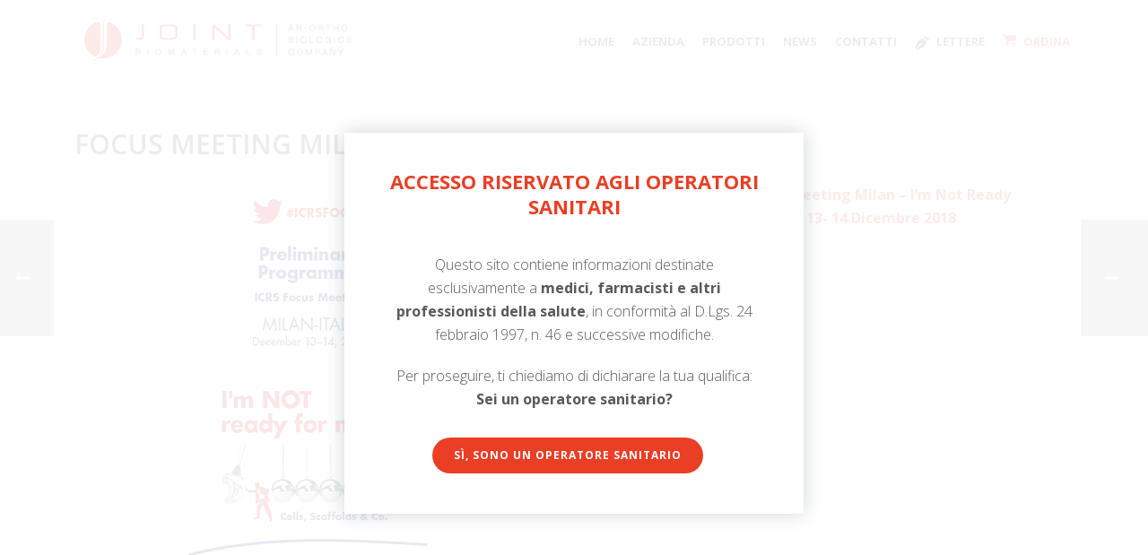

--- FILE ---
content_type: text/html; charset=UTF-8
request_url: https://www.joint-biomateriali.it/news/focus-meeting-milan/
body_size: 19324
content:
<!DOCTYPE html>
<html lang="it-IT" >
<head>
		<meta charset="UTF-8" /><meta name="viewport" content="width=device-width, initial-scale=1.0, minimum-scale=1.0, maximum-scale=1.0, user-scalable=0" /><meta http-equiv="X-UA-Compatible" content="IE=edge,chrome=1" /><meta name="format-detection" content="telephone=no"><link href="https://fonts.googleapis.com/css?family=Lato:100,100i,200,200i,300,300i,400,400i,500,500i,600,600i,700,700i,800,800i,900,900i%7COpen+Sans:100,100i,200,200i,300,300i,400,400i,500,500i,600,600i,700,700i,800,800i,900,900i%7CIndie+Flower:100,100i,200,200i,300,300i,400,400i,500,500i,600,600i,700,700i,800,800i,900,900i%7COswald:100,100i,200,200i,300,300i,400,400i,500,500i,600,600i,700,700i,800,800i,900,900i" rel="stylesheet"><script type="text/javascript">var ajaxurl = "https://www.joint-biomateriali.it/wp-admin/admin-ajax.php";</script><meta name='robots' content='index, follow, max-image-preview:large, max-snippet:-1, max-video-preview:-1' />

<!-- Google Tag Manager for WordPress by gtm4wp.com -->
<script data-cfasync="false" data-pagespeed-no-defer>
	var gtm4wp_datalayer_name = "dataLayer";
	var dataLayer = dataLayer || [];
</script>
<!-- End Google Tag Manager for WordPress by gtm4wp.com -->
		<style id="critical-path-css" type="text/css">
			body,html{width:100%;height:100%;margin:0;padding:0}.page-preloader{top:0;left:0;z-index:999;position:fixed;height:100%;width:100%;text-align:center}.preloader-preview-area{animation-delay:-.2s;top:50%;-ms-transform:translateY(100%);transform:translateY(100%);margin-top:10px;max-height:calc(50% - 20px);opacity:1;width:100%;text-align:center;position:absolute}.preloader-logo{max-width:90%;top:50%;-ms-transform:translateY(-100%);transform:translateY(-100%);margin:-10px auto 0 auto;max-height:calc(50% - 20px);opacity:1;position:relative}.ball-pulse>div{width:15px;height:15px;border-radius:100%;margin:2px;animation-fill-mode:both;display:inline-block;animation:ball-pulse .75s infinite cubic-bezier(.2,.68,.18,1.08)}.ball-pulse>div:nth-child(1){animation-delay:-.36s}.ball-pulse>div:nth-child(2){animation-delay:-.24s}.ball-pulse>div:nth-child(3){animation-delay:-.12s}@keyframes ball-pulse{0%{transform:scale(1);opacity:1}45%{transform:scale(.1);opacity:.7}80%{transform:scale(1);opacity:1}}.ball-clip-rotate-pulse{position:relative;-ms-transform:translateY(-15px) translateX(-10px);transform:translateY(-15px) translateX(-10px);display:inline-block}.ball-clip-rotate-pulse>div{animation-fill-mode:both;position:absolute;top:0;left:0;border-radius:100%}.ball-clip-rotate-pulse>div:first-child{height:36px;width:36px;top:7px;left:-7px;animation:ball-clip-rotate-pulse-scale 1s 0s cubic-bezier(.09,.57,.49,.9) infinite}.ball-clip-rotate-pulse>div:last-child{position:absolute;width:50px;height:50px;left:-16px;top:-2px;background:0 0;border:2px solid;animation:ball-clip-rotate-pulse-rotate 1s 0s cubic-bezier(.09,.57,.49,.9) infinite;animation-duration:1s}@keyframes ball-clip-rotate-pulse-rotate{0%{transform:rotate(0) scale(1)}50%{transform:rotate(180deg) scale(.6)}100%{transform:rotate(360deg) scale(1)}}@keyframes ball-clip-rotate-pulse-scale{30%{transform:scale(.3)}100%{transform:scale(1)}}@keyframes square-spin{25%{transform:perspective(100px) rotateX(180deg) rotateY(0)}50%{transform:perspective(100px) rotateX(180deg) rotateY(180deg)}75%{transform:perspective(100px) rotateX(0) rotateY(180deg)}100%{transform:perspective(100px) rotateX(0) rotateY(0)}}.square-spin{display:inline-block}.square-spin>div{animation-fill-mode:both;width:50px;height:50px;animation:square-spin 3s 0s cubic-bezier(.09,.57,.49,.9) infinite}.cube-transition{position:relative;-ms-transform:translate(-25px,-25px);transform:translate(-25px,-25px);display:inline-block}.cube-transition>div{animation-fill-mode:both;width:15px;height:15px;position:absolute;top:-5px;left:-5px;animation:cube-transition 1.6s 0s infinite ease-in-out}.cube-transition>div:last-child{animation-delay:-.8s}@keyframes cube-transition{25%{transform:translateX(50px) scale(.5) rotate(-90deg)}50%{transform:translate(50px,50px) rotate(-180deg)}75%{transform:translateY(50px) scale(.5) rotate(-270deg)}100%{transform:rotate(-360deg)}}.ball-scale>div{border-radius:100%;margin:2px;animation-fill-mode:both;display:inline-block;height:60px;width:60px;animation:ball-scale 1s 0s ease-in-out infinite}@keyframes ball-scale{0%{transform:scale(0)}100%{transform:scale(1);opacity:0}}.line-scale>div{animation-fill-mode:both;display:inline-block;width:5px;height:50px;border-radius:2px;margin:2px}.line-scale>div:nth-child(1){animation:line-scale 1s -.5s infinite cubic-bezier(.2,.68,.18,1.08)}.line-scale>div:nth-child(2){animation:line-scale 1s -.4s infinite cubic-bezier(.2,.68,.18,1.08)}.line-scale>div:nth-child(3){animation:line-scale 1s -.3s infinite cubic-bezier(.2,.68,.18,1.08)}.line-scale>div:nth-child(4){animation:line-scale 1s -.2s infinite cubic-bezier(.2,.68,.18,1.08)}.line-scale>div:nth-child(5){animation:line-scale 1s -.1s infinite cubic-bezier(.2,.68,.18,1.08)}@keyframes line-scale{0%{transform:scaley(1)}50%{transform:scaley(.4)}100%{transform:scaley(1)}}.ball-scale-multiple{position:relative;-ms-transform:translateY(30px);transform:translateY(30px);display:inline-block}.ball-scale-multiple>div{border-radius:100%;animation-fill-mode:both;margin:2px;position:absolute;left:-30px;top:0;opacity:0;margin:0;width:50px;height:50px;animation:ball-scale-multiple 1s 0s linear infinite}.ball-scale-multiple>div:nth-child(2){animation-delay:-.2s}.ball-scale-multiple>div:nth-child(3){animation-delay:-.2s}@keyframes ball-scale-multiple{0%{transform:scale(0);opacity:0}5%{opacity:1}100%{transform:scale(1);opacity:0}}.ball-pulse-sync{display:inline-block}.ball-pulse-sync>div{width:15px;height:15px;border-radius:100%;margin:2px;animation-fill-mode:both;display:inline-block}.ball-pulse-sync>div:nth-child(1){animation:ball-pulse-sync .6s -.21s infinite ease-in-out}.ball-pulse-sync>div:nth-child(2){animation:ball-pulse-sync .6s -.14s infinite ease-in-out}.ball-pulse-sync>div:nth-child(3){animation:ball-pulse-sync .6s -70ms infinite ease-in-out}@keyframes ball-pulse-sync{33%{transform:translateY(10px)}66%{transform:translateY(-10px)}100%{transform:translateY(0)}}.transparent-circle{display:inline-block;border-top:.5em solid rgba(255,255,255,.2);border-right:.5em solid rgba(255,255,255,.2);border-bottom:.5em solid rgba(255,255,255,.2);border-left:.5em solid #fff;transform:translateZ(0);animation:transparent-circle 1.1s infinite linear;width:50px;height:50px;border-radius:50%}.transparent-circle:after{border-radius:50%;width:10em;height:10em}@keyframes transparent-circle{0%{transform:rotate(0)}100%{transform:rotate(360deg)}}.ball-spin-fade-loader{position:relative;top:-10px;left:-10px;display:inline-block}.ball-spin-fade-loader>div{width:15px;height:15px;border-radius:100%;margin:2px;animation-fill-mode:both;position:absolute;animation:ball-spin-fade-loader 1s infinite linear}.ball-spin-fade-loader>div:nth-child(1){top:25px;left:0;animation-delay:-.84s;-webkit-animation-delay:-.84s}.ball-spin-fade-loader>div:nth-child(2){top:17.05px;left:17.05px;animation-delay:-.72s;-webkit-animation-delay:-.72s}.ball-spin-fade-loader>div:nth-child(3){top:0;left:25px;animation-delay:-.6s;-webkit-animation-delay:-.6s}.ball-spin-fade-loader>div:nth-child(4){top:-17.05px;left:17.05px;animation-delay:-.48s;-webkit-animation-delay:-.48s}.ball-spin-fade-loader>div:nth-child(5){top:-25px;left:0;animation-delay:-.36s;-webkit-animation-delay:-.36s}.ball-spin-fade-loader>div:nth-child(6){top:-17.05px;left:-17.05px;animation-delay:-.24s;-webkit-animation-delay:-.24s}.ball-spin-fade-loader>div:nth-child(7){top:0;left:-25px;animation-delay:-.12s;-webkit-animation-delay:-.12s}.ball-spin-fade-loader>div:nth-child(8){top:17.05px;left:-17.05px;animation-delay:0s;-webkit-animation-delay:0s}@keyframes ball-spin-fade-loader{50%{opacity:.3;transform:scale(.4)}100%{opacity:1;transform:scale(1)}}		</style>

		
	<!-- This site is optimized with the Yoast SEO plugin v26.7 - https://yoast.com/wordpress/plugins/seo/ -->
	<title>Focus meeting Milan - Joint Biomateriali</title>
	<link rel="canonical" href="https://www.joint-biomateriali.it/news/focus-meeting-milan/" />
	<meta property="og:locale" content="it_IT" />
	<meta property="og:type" content="article" />
	<meta property="og:title" content="Focus meeting Milan - Joint Biomateriali" />
	<meta property="og:description" content="La JOINT sarà presente al Focus Meeting Milan - I&#039;m Not Ready for Metal che si svolge a Milano il 13- 14 Dicembre 2018." />
	<meta property="og:url" content="https://www.joint-biomateriali.it/news/focus-meeting-milan/" />
	<meta property="og:site_name" content="Joint Biomateriali" />
	<meta property="article:published_time" content="2018-11-16T10:41:35+00:00" />
	<meta property="article:modified_time" content="2024-01-12T09:57:34+00:00" />
	<meta property="og:image" content="https://www.joint-biomateriali.it/wp-content/uploads/2018/11/tb-focus-meeting-milan.jpg" />
	<meta property="og:image:width" content="265" />
	<meta property="og:image:height" content="265" />
	<meta property="og:image:type" content="image/jpeg" />
	<meta name="author" content="w3badmin" />
	<meta name="twitter:card" content="summary_large_image" />
	<meta name="twitter:label1" content="Scritto da" />
	<meta name="twitter:data1" content="w3badmin" />
	<meta name="twitter:label2" content="Tempo di lettura stimato" />
	<meta name="twitter:data2" content="1 minuto" />
	<script type="application/ld+json" class="yoast-schema-graph">{"@context":"https://schema.org","@graph":[{"@type":"NewsArticle","@id":"https://www.joint-biomateriali.it/news/focus-meeting-milan/#article","isPartOf":{"@id":"https://www.joint-biomateriali.it/news/focus-meeting-milan/"},"author":{"name":"w3badmin","@id":"https://www.joint-biomateriali.it/#/schema/person/8e1ca944b17fd7c3a88957631454c39f"},"headline":"Focus meeting Milan","datePublished":"2018-11-16T10:41:35+00:00","dateModified":"2024-01-12T09:57:34+00:00","mainEntityOfPage":{"@id":"https://www.joint-biomateriali.it/news/focus-meeting-milan/"},"wordCount":124,"publisher":{"@id":"https://www.joint-biomateriali.it/#organization"},"image":{"@id":"https://www.joint-biomateriali.it/news/focus-meeting-milan/#primaryimage"},"thumbnailUrl":"https://www.joint-biomateriali.it/wp-content/uploads/2018/11/tb-focus-meeting-milan.jpg","articleSection":["News"],"inLanguage":"it-IT"},{"@type":"WebPage","@id":"https://www.joint-biomateriali.it/news/focus-meeting-milan/","url":"https://www.joint-biomateriali.it/news/focus-meeting-milan/","name":"Focus meeting Milan - Joint Biomateriali","isPartOf":{"@id":"https://www.joint-biomateriali.it/#website"},"primaryImageOfPage":{"@id":"https://www.joint-biomateriali.it/news/focus-meeting-milan/#primaryimage"},"image":{"@id":"https://www.joint-biomateriali.it/news/focus-meeting-milan/#primaryimage"},"thumbnailUrl":"https://www.joint-biomateriali.it/wp-content/uploads/2018/11/tb-focus-meeting-milan.jpg","datePublished":"2018-11-16T10:41:35+00:00","dateModified":"2024-01-12T09:57:34+00:00","breadcrumb":{"@id":"https://www.joint-biomateriali.it/news/focus-meeting-milan/#breadcrumb"},"inLanguage":"it-IT","potentialAction":[{"@type":"ReadAction","target":["https://www.joint-biomateriali.it/news/focus-meeting-milan/"]}]},{"@type":"ImageObject","inLanguage":"it-IT","@id":"https://www.joint-biomateriali.it/news/focus-meeting-milan/#primaryimage","url":"https://www.joint-biomateriali.it/wp-content/uploads/2018/11/tb-focus-meeting-milan.jpg","contentUrl":"https://www.joint-biomateriali.it/wp-content/uploads/2018/11/tb-focus-meeting-milan.jpg","width":265,"height":265,"caption":"Focus Meeting Milan"},{"@type":"BreadcrumbList","@id":"https://www.joint-biomateriali.it/news/focus-meeting-milan/#breadcrumb","itemListElement":[{"@type":"ListItem","position":1,"name":"Home","item":"https://www.joint-biomateriali.it/"},{"@type":"ListItem","position":2,"name":"Focus meeting Milan"}]},{"@type":"WebSite","@id":"https://www.joint-biomateriali.it/#website","url":"https://www.joint-biomateriali.it/","name":"Joint Biomateriali","description":"Bone and cartilage friendly","publisher":{"@id":"https://www.joint-biomateriali.it/#organization"},"inLanguage":"it-IT"},{"@type":"Organization","@id":"https://www.joint-biomateriali.it/#organization","name":"Joint Biomaterials","url":"https://www.joint-biomateriali.it/","logo":{"@type":"ImageObject","inLanguage":"it-IT","@id":"https://www.joint-biomateriali.it/#/schema/logo/image/","url":"https://www.joint-biomateriali.it/wp-content/uploads/2015/02/logo-joint.gif","contentUrl":"https://www.joint-biomateriali.it/wp-content/uploads/2015/02/logo-joint.gif","width":800,"height":600,"caption":"Joint Biomaterials"},"image":{"@id":"https://www.joint-biomateriali.it/#/schema/logo/image/"}},{"@type":"Person","@id":"https://www.joint-biomateriali.it/#/schema/person/8e1ca944b17fd7c3a88957631454c39f","name":"w3badmin","image":{"@type":"ImageObject","inLanguage":"it-IT","@id":"https://www.joint-biomateriali.it/#/schema/person/image/","url":"https://secure.gravatar.com/avatar/7f819aa0cd3bafe96f7ac4e2941439f3f4257bc6e59fb6ea2183c57685b0242c?s=96&d=mm&r=g","contentUrl":"https://secure.gravatar.com/avatar/7f819aa0cd3bafe96f7ac4e2941439f3f4257bc6e59fb6ea2183c57685b0242c?s=96&d=mm&r=g","caption":"w3badmin"}}]}</script>
	<!-- / Yoast SEO plugin. -->


<link rel='dns-prefetch' href='//cdn.iubenda.com' />
<link rel='dns-prefetch' href='//use.fontawesome.com' />

<link rel="shortcut icon" href="https://www.joint-biomateriali.it/wp-content/uploads/2015/01/favicon.ico"  />
<script type="text/javascript">window.abb = {};php = {};window.PHP = {};PHP.ajax = "https://www.joint-biomateriali.it/wp-admin/admin-ajax.php";PHP.wp_p_id = "9648";var mk_header_parallax, mk_banner_parallax, mk_page_parallax, mk_footer_parallax, mk_body_parallax;var mk_images_dir = "https://www.joint-biomateriali.it/wp-content/themes/jupiter/assets/images",mk_theme_js_path = "https://www.joint-biomateriali.it/wp-content/themes/jupiter/assets/js",mk_theme_dir = "https://www.joint-biomateriali.it/wp-content/themes/jupiter",mk_captcha_placeholder = "Inserisci il Captcha",mk_captcha_invalid_txt = "Invalid. Try again.",mk_captcha_correct_txt = "Captcha correct.",mk_responsive_nav_width = 1140,mk_vertical_header_back = "Back",mk_vertical_header_anim = "1",mk_check_rtl = true,mk_grid_width = 1140,mk_ajax_search_option = "disable",mk_preloader_bg_color = "#ffffff",mk_accent_color = "#ea3e25",mk_go_to_top =  "true",mk_smooth_scroll =  "false",mk_show_background_video =  "true",mk_preloader_bar_color = "#ea3e25",mk_preloader_logo = "";var mk_header_parallax = false,mk_banner_parallax = false,mk_footer_parallax = false,mk_body_parallax = false,mk_no_more_posts = "No More Posts",mk_typekit_id   = "",mk_google_fonts = ["Open Sans:100italic,200italic,300italic,400italic,500italic,600italic,700italic,800italic,900italic,100,200,300,400,500,600,700,800,900"],mk_global_lazyload = false;</script><style id='wp-img-auto-sizes-contain-inline-css' type='text/css'>
img:is([sizes=auto i],[sizes^="auto," i]){contain-intrinsic-size:3000px 1500px}
/*# sourceURL=wp-img-auto-sizes-contain-inline-css */
</style>
<link rel='stylesheet' id='layerslider-css' href='https://www.joint-biomateriali.it/wp-content/plugins/LayerSlider/assets/static/layerslider/css/layerslider.css?ver=7.15.1' type='text/css' media='all' />
<style id='wp-block-library-inline-css' type='text/css'>
:root{--wp-block-synced-color:#7a00df;--wp-block-synced-color--rgb:122,0,223;--wp-bound-block-color:var(--wp-block-synced-color);--wp-editor-canvas-background:#ddd;--wp-admin-theme-color:#007cba;--wp-admin-theme-color--rgb:0,124,186;--wp-admin-theme-color-darker-10:#006ba1;--wp-admin-theme-color-darker-10--rgb:0,107,160.5;--wp-admin-theme-color-darker-20:#005a87;--wp-admin-theme-color-darker-20--rgb:0,90,135;--wp-admin-border-width-focus:2px}@media (min-resolution:192dpi){:root{--wp-admin-border-width-focus:1.5px}}.wp-element-button{cursor:pointer}:root .has-very-light-gray-background-color{background-color:#eee}:root .has-very-dark-gray-background-color{background-color:#313131}:root .has-very-light-gray-color{color:#eee}:root .has-very-dark-gray-color{color:#313131}:root .has-vivid-green-cyan-to-vivid-cyan-blue-gradient-background{background:linear-gradient(135deg,#00d084,#0693e3)}:root .has-purple-crush-gradient-background{background:linear-gradient(135deg,#34e2e4,#4721fb 50%,#ab1dfe)}:root .has-hazy-dawn-gradient-background{background:linear-gradient(135deg,#faaca8,#dad0ec)}:root .has-subdued-olive-gradient-background{background:linear-gradient(135deg,#fafae1,#67a671)}:root .has-atomic-cream-gradient-background{background:linear-gradient(135deg,#fdd79a,#004a59)}:root .has-nightshade-gradient-background{background:linear-gradient(135deg,#330968,#31cdcf)}:root .has-midnight-gradient-background{background:linear-gradient(135deg,#020381,#2874fc)}:root{--wp--preset--font-size--normal:16px;--wp--preset--font-size--huge:42px}.has-regular-font-size{font-size:1em}.has-larger-font-size{font-size:2.625em}.has-normal-font-size{font-size:var(--wp--preset--font-size--normal)}.has-huge-font-size{font-size:var(--wp--preset--font-size--huge)}.has-text-align-center{text-align:center}.has-text-align-left{text-align:left}.has-text-align-right{text-align:right}.has-fit-text{white-space:nowrap!important}#end-resizable-editor-section{display:none}.aligncenter{clear:both}.items-justified-left{justify-content:flex-start}.items-justified-center{justify-content:center}.items-justified-right{justify-content:flex-end}.items-justified-space-between{justify-content:space-between}.screen-reader-text{border:0;clip-path:inset(50%);height:1px;margin:-1px;overflow:hidden;padding:0;position:absolute;width:1px;word-wrap:normal!important}.screen-reader-text:focus{background-color:#ddd;clip-path:none;color:#444;display:block;font-size:1em;height:auto;left:5px;line-height:normal;padding:15px 23px 14px;text-decoration:none;top:5px;width:auto;z-index:100000}html :where(.has-border-color){border-style:solid}html :where([style*=border-top-color]){border-top-style:solid}html :where([style*=border-right-color]){border-right-style:solid}html :where([style*=border-bottom-color]){border-bottom-style:solid}html :where([style*=border-left-color]){border-left-style:solid}html :where([style*=border-width]){border-style:solid}html :where([style*=border-top-width]){border-top-style:solid}html :where([style*=border-right-width]){border-right-style:solid}html :where([style*=border-bottom-width]){border-bottom-style:solid}html :where([style*=border-left-width]){border-left-style:solid}html :where(img[class*=wp-image-]){height:auto;max-width:100%}:where(figure){margin:0 0 1em}html :where(.is-position-sticky){--wp-admin--admin-bar--position-offset:var(--wp-admin--admin-bar--height,0px)}@media screen and (max-width:600px){html :where(.is-position-sticky){--wp-admin--admin-bar--position-offset:0px}}

/*# sourceURL=wp-block-library-inline-css */
</style><style id='global-styles-inline-css' type='text/css'>
:root{--wp--preset--aspect-ratio--square: 1;--wp--preset--aspect-ratio--4-3: 4/3;--wp--preset--aspect-ratio--3-4: 3/4;--wp--preset--aspect-ratio--3-2: 3/2;--wp--preset--aspect-ratio--2-3: 2/3;--wp--preset--aspect-ratio--16-9: 16/9;--wp--preset--aspect-ratio--9-16: 9/16;--wp--preset--color--black: #000000;--wp--preset--color--cyan-bluish-gray: #abb8c3;--wp--preset--color--white: #ffffff;--wp--preset--color--pale-pink: #f78da7;--wp--preset--color--vivid-red: #cf2e2e;--wp--preset--color--luminous-vivid-orange: #ff6900;--wp--preset--color--luminous-vivid-amber: #fcb900;--wp--preset--color--light-green-cyan: #7bdcb5;--wp--preset--color--vivid-green-cyan: #00d084;--wp--preset--color--pale-cyan-blue: #8ed1fc;--wp--preset--color--vivid-cyan-blue: #0693e3;--wp--preset--color--vivid-purple: #9b51e0;--wp--preset--gradient--vivid-cyan-blue-to-vivid-purple: linear-gradient(135deg,rgb(6,147,227) 0%,rgb(155,81,224) 100%);--wp--preset--gradient--light-green-cyan-to-vivid-green-cyan: linear-gradient(135deg,rgb(122,220,180) 0%,rgb(0,208,130) 100%);--wp--preset--gradient--luminous-vivid-amber-to-luminous-vivid-orange: linear-gradient(135deg,rgb(252,185,0) 0%,rgb(255,105,0) 100%);--wp--preset--gradient--luminous-vivid-orange-to-vivid-red: linear-gradient(135deg,rgb(255,105,0) 0%,rgb(207,46,46) 100%);--wp--preset--gradient--very-light-gray-to-cyan-bluish-gray: linear-gradient(135deg,rgb(238,238,238) 0%,rgb(169,184,195) 100%);--wp--preset--gradient--cool-to-warm-spectrum: linear-gradient(135deg,rgb(74,234,220) 0%,rgb(151,120,209) 20%,rgb(207,42,186) 40%,rgb(238,44,130) 60%,rgb(251,105,98) 80%,rgb(254,248,76) 100%);--wp--preset--gradient--blush-light-purple: linear-gradient(135deg,rgb(255,206,236) 0%,rgb(152,150,240) 100%);--wp--preset--gradient--blush-bordeaux: linear-gradient(135deg,rgb(254,205,165) 0%,rgb(254,45,45) 50%,rgb(107,0,62) 100%);--wp--preset--gradient--luminous-dusk: linear-gradient(135deg,rgb(255,203,112) 0%,rgb(199,81,192) 50%,rgb(65,88,208) 100%);--wp--preset--gradient--pale-ocean: linear-gradient(135deg,rgb(255,245,203) 0%,rgb(182,227,212) 50%,rgb(51,167,181) 100%);--wp--preset--gradient--electric-grass: linear-gradient(135deg,rgb(202,248,128) 0%,rgb(113,206,126) 100%);--wp--preset--gradient--midnight: linear-gradient(135deg,rgb(2,3,129) 0%,rgb(40,116,252) 100%);--wp--preset--font-size--small: 13px;--wp--preset--font-size--medium: 20px;--wp--preset--font-size--large: 36px;--wp--preset--font-size--x-large: 42px;--wp--preset--spacing--20: 0.44rem;--wp--preset--spacing--30: 0.67rem;--wp--preset--spacing--40: 1rem;--wp--preset--spacing--50: 1.5rem;--wp--preset--spacing--60: 2.25rem;--wp--preset--spacing--70: 3.38rem;--wp--preset--spacing--80: 5.06rem;--wp--preset--shadow--natural: 6px 6px 9px rgba(0, 0, 0, 0.2);--wp--preset--shadow--deep: 12px 12px 50px rgba(0, 0, 0, 0.4);--wp--preset--shadow--sharp: 6px 6px 0px rgba(0, 0, 0, 0.2);--wp--preset--shadow--outlined: 6px 6px 0px -3px rgb(255, 255, 255), 6px 6px rgb(0, 0, 0);--wp--preset--shadow--crisp: 6px 6px 0px rgb(0, 0, 0);}:where(.is-layout-flex){gap: 0.5em;}:where(.is-layout-grid){gap: 0.5em;}body .is-layout-flex{display: flex;}.is-layout-flex{flex-wrap: wrap;align-items: center;}.is-layout-flex > :is(*, div){margin: 0;}body .is-layout-grid{display: grid;}.is-layout-grid > :is(*, div){margin: 0;}:where(.wp-block-columns.is-layout-flex){gap: 2em;}:where(.wp-block-columns.is-layout-grid){gap: 2em;}:where(.wp-block-post-template.is-layout-flex){gap: 1.25em;}:where(.wp-block-post-template.is-layout-grid){gap: 1.25em;}.has-black-color{color: var(--wp--preset--color--black) !important;}.has-cyan-bluish-gray-color{color: var(--wp--preset--color--cyan-bluish-gray) !important;}.has-white-color{color: var(--wp--preset--color--white) !important;}.has-pale-pink-color{color: var(--wp--preset--color--pale-pink) !important;}.has-vivid-red-color{color: var(--wp--preset--color--vivid-red) !important;}.has-luminous-vivid-orange-color{color: var(--wp--preset--color--luminous-vivid-orange) !important;}.has-luminous-vivid-amber-color{color: var(--wp--preset--color--luminous-vivid-amber) !important;}.has-light-green-cyan-color{color: var(--wp--preset--color--light-green-cyan) !important;}.has-vivid-green-cyan-color{color: var(--wp--preset--color--vivid-green-cyan) !important;}.has-pale-cyan-blue-color{color: var(--wp--preset--color--pale-cyan-blue) !important;}.has-vivid-cyan-blue-color{color: var(--wp--preset--color--vivid-cyan-blue) !important;}.has-vivid-purple-color{color: var(--wp--preset--color--vivid-purple) !important;}.has-black-background-color{background-color: var(--wp--preset--color--black) !important;}.has-cyan-bluish-gray-background-color{background-color: var(--wp--preset--color--cyan-bluish-gray) !important;}.has-white-background-color{background-color: var(--wp--preset--color--white) !important;}.has-pale-pink-background-color{background-color: var(--wp--preset--color--pale-pink) !important;}.has-vivid-red-background-color{background-color: var(--wp--preset--color--vivid-red) !important;}.has-luminous-vivid-orange-background-color{background-color: var(--wp--preset--color--luminous-vivid-orange) !important;}.has-luminous-vivid-amber-background-color{background-color: var(--wp--preset--color--luminous-vivid-amber) !important;}.has-light-green-cyan-background-color{background-color: var(--wp--preset--color--light-green-cyan) !important;}.has-vivid-green-cyan-background-color{background-color: var(--wp--preset--color--vivid-green-cyan) !important;}.has-pale-cyan-blue-background-color{background-color: var(--wp--preset--color--pale-cyan-blue) !important;}.has-vivid-cyan-blue-background-color{background-color: var(--wp--preset--color--vivid-cyan-blue) !important;}.has-vivid-purple-background-color{background-color: var(--wp--preset--color--vivid-purple) !important;}.has-black-border-color{border-color: var(--wp--preset--color--black) !important;}.has-cyan-bluish-gray-border-color{border-color: var(--wp--preset--color--cyan-bluish-gray) !important;}.has-white-border-color{border-color: var(--wp--preset--color--white) !important;}.has-pale-pink-border-color{border-color: var(--wp--preset--color--pale-pink) !important;}.has-vivid-red-border-color{border-color: var(--wp--preset--color--vivid-red) !important;}.has-luminous-vivid-orange-border-color{border-color: var(--wp--preset--color--luminous-vivid-orange) !important;}.has-luminous-vivid-amber-border-color{border-color: var(--wp--preset--color--luminous-vivid-amber) !important;}.has-light-green-cyan-border-color{border-color: var(--wp--preset--color--light-green-cyan) !important;}.has-vivid-green-cyan-border-color{border-color: var(--wp--preset--color--vivid-green-cyan) !important;}.has-pale-cyan-blue-border-color{border-color: var(--wp--preset--color--pale-cyan-blue) !important;}.has-vivid-cyan-blue-border-color{border-color: var(--wp--preset--color--vivid-cyan-blue) !important;}.has-vivid-purple-border-color{border-color: var(--wp--preset--color--vivid-purple) !important;}.has-vivid-cyan-blue-to-vivid-purple-gradient-background{background: var(--wp--preset--gradient--vivid-cyan-blue-to-vivid-purple) !important;}.has-light-green-cyan-to-vivid-green-cyan-gradient-background{background: var(--wp--preset--gradient--light-green-cyan-to-vivid-green-cyan) !important;}.has-luminous-vivid-amber-to-luminous-vivid-orange-gradient-background{background: var(--wp--preset--gradient--luminous-vivid-amber-to-luminous-vivid-orange) !important;}.has-luminous-vivid-orange-to-vivid-red-gradient-background{background: var(--wp--preset--gradient--luminous-vivid-orange-to-vivid-red) !important;}.has-very-light-gray-to-cyan-bluish-gray-gradient-background{background: var(--wp--preset--gradient--very-light-gray-to-cyan-bluish-gray) !important;}.has-cool-to-warm-spectrum-gradient-background{background: var(--wp--preset--gradient--cool-to-warm-spectrum) !important;}.has-blush-light-purple-gradient-background{background: var(--wp--preset--gradient--blush-light-purple) !important;}.has-blush-bordeaux-gradient-background{background: var(--wp--preset--gradient--blush-bordeaux) !important;}.has-luminous-dusk-gradient-background{background: var(--wp--preset--gradient--luminous-dusk) !important;}.has-pale-ocean-gradient-background{background: var(--wp--preset--gradient--pale-ocean) !important;}.has-electric-grass-gradient-background{background: var(--wp--preset--gradient--electric-grass) !important;}.has-midnight-gradient-background{background: var(--wp--preset--gradient--midnight) !important;}.has-small-font-size{font-size: var(--wp--preset--font-size--small) !important;}.has-medium-font-size{font-size: var(--wp--preset--font-size--medium) !important;}.has-large-font-size{font-size: var(--wp--preset--font-size--large) !important;}.has-x-large-font-size{font-size: var(--wp--preset--font-size--x-large) !important;}
/*# sourceURL=global-styles-inline-css */
</style>

<style id='classic-theme-styles-inline-css' type='text/css'>
/*! This file is auto-generated */
.wp-block-button__link{color:#fff;background-color:#32373c;border-radius:9999px;box-shadow:none;text-decoration:none;padding:calc(.667em + 2px) calc(1.333em + 2px);font-size:1.125em}.wp-block-file__button{background:#32373c;color:#fff;text-decoration:none}
/*# sourceURL=/wp-includes/css/classic-themes.min.css */
</style>
<link rel='stylesheet' id='wp-components-css' href='https://www.joint-biomateriali.it/wp-includes/css/dist/components/style.min.css?ver=aa9c1a6155e0251deb4adf91d8da479a' type='text/css' media='all' />
<link rel='stylesheet' id='wp-preferences-css' href='https://www.joint-biomateriali.it/wp-includes/css/dist/preferences/style.min.css?ver=aa9c1a6155e0251deb4adf91d8da479a' type='text/css' media='all' />
<link rel='stylesheet' id='wp-block-editor-css' href='https://www.joint-biomateriali.it/wp-includes/css/dist/block-editor/style.min.css?ver=aa9c1a6155e0251deb4adf91d8da479a' type='text/css' media='all' />
<link rel='stylesheet' id='popup-maker-block-library-style-css' href='https://www.joint-biomateriali.it/wp-content/plugins/popup-maker/dist/packages/block-library-style.css?ver=dbea705cfafe089d65f1' type='text/css' media='all' />
<link rel='stylesheet' id='theme-styles-css' href='https://www.joint-biomateriali.it/wp-content/themes/jupiter/assets/stylesheet/min/full-styles.6.12.3.css?ver=1766141037' type='text/css' media='all' />
<style id='theme-styles-inline-css' type='text/css'>

			#wpadminbar {
				-webkit-backface-visibility: hidden;
				backface-visibility: hidden;
				-webkit-perspective: 1000;
				-ms-perspective: 1000;
				perspective: 1000;
				-webkit-transform: translateZ(0px);
				-ms-transform: translateZ(0px);
				transform: translateZ(0px);
			}
			@media screen and (max-width: 600px) {
				#wpadminbar {
					position: fixed !important;
				}
			}
		
body { transform:unset;background-color:#fff; } .hb-custom-header #mk-page-introduce, .mk-header { transform:unset;background-color:#f7f7f7;background-size:cover;-webkit-background-size:cover;-moz-background-size:cover; } .hb-custom-header > div, .mk-header-bg { transform:unset;background-color:#fff; } .mk-classic-nav-bg { transform:unset;background-color:#fff; } .master-holder-bg { transform:unset;background-color:#fff; } #mk-footer { transform:unset;background-color:#f6f6f6; } #mk-boxed-layout { -webkit-box-shadow:0 0 0px rgba(0, 0, 0, 0); -moz-box-shadow:0 0 0px rgba(0, 0, 0, 0); box-shadow:0 0 0px rgba(0, 0, 0, 0); } .mk-news-tab .mk-tabs-tabs .is-active a, .mk-fancy-title.pattern-style span, .mk-fancy-title.pattern-style.color-gradient span:after, .page-bg-color { background-color:#fff; } .page-title { font-size:20px; color:#4d4d4d; text-transform:uppercase; font-weight:inherit; letter-spacing:2px; } .page-subtitle { font-size:14px; line-height:100%; color:#a3a3a3; font-size:14px; text-transform:none; } .header-style-1 .mk-header-padding-wrapper, .header-style-2 .mk-header-padding-wrapper, .header-style-3 .mk-header-padding-wrapper { padding-top:91px; } .mk-process-steps[max-width~="950px"] ul::before { display:none !important; } .mk-process-steps[max-width~="950px"] li { margin-bottom:30px !important; width:100% !important; text-align:center; } .mk-event-countdown-ul[max-width~="750px"] li { width:90%; display:block; margin:0 auto 15px; } body { font-family:Open Sans } @font-face { font-family:'star'; src:url('https://www.joint-biomateriali.it/wp-content/themes/jupiter/assets/stylesheet/fonts/star/font.eot'); src:url('https://www.joint-biomateriali.it/wp-content/themes/jupiter/assets/stylesheet/fonts/star/font.eot?#iefix') format('embedded-opentype'), url('https://www.joint-biomateriali.it/wp-content/themes/jupiter/assets/stylesheet/fonts/star/font.woff') format('woff'), url('https://www.joint-biomateriali.it/wp-content/themes/jupiter/assets/stylesheet/fonts/star/font.ttf') format('truetype'), url('https://www.joint-biomateriali.it/wp-content/themes/jupiter/assets/stylesheet/fonts/star/font.svg#star') format('svg'); font-weight:normal; font-style:normal; } @font-face { font-family:'WooCommerce'; src:url('https://www.joint-biomateriali.it/wp-content/themes/jupiter/assets/stylesheet/fonts/woocommerce/font.eot'); src:url('https://www.joint-biomateriali.it/wp-content/themes/jupiter/assets/stylesheet/fonts/woocommerce/font.eot?#iefix') format('embedded-opentype'), url('https://www.joint-biomateriali.it/wp-content/themes/jupiter/assets/stylesheet/fonts/woocommerce/font.woff') format('woff'), url('https://www.joint-biomateriali.it/wp-content/themes/jupiter/assets/stylesheet/fonts/woocommerce/font.ttf') format('truetype'), url('https://www.joint-biomateriali.it/wp-content/themes/jupiter/assets/stylesheet/fonts/woocommerce/font.svg#WooCommerce') format('svg'); font-weight:normal; font-style:normal; } .the-subtitle a { line-height:21px; color:#ea3e25; } .vc_grid-item.item-lettere { padding-right:10px !important; } .vc_grid-item.item-lettere .vc_grid-item-mini { margin:0 30px 0px 0px !important; } .vc_grid-item.item-lettere a:hover { color:#ea3e25 !important; } .vc_grid-item.item-lettere .vc_gitem-post-data-source-post_title a { color:#2e2e2e; font-size:14px; letter-spacing:0.07em; line-height:22px; } .vc_grid-item.item-lettere .vc_gitem-post-data-source-post_title h5, .vc_grid-item.item-lettere .vc_gitem-post-data-source-post_title h4 { text-transform:uppercase; } .vc_grid-item.item-lettere .data-lettera > div { font-size:11px; line-height:11px; color:#999; font-style:italic; letter-spacing:1px; } .pum-content.popmake-content .vc_row { margin-left:0 !important; margin-right:0 !important; } .vc_grid-item.item-lettere .titolo-lettera { } .mk-fancy-title.color-single span, .mk-fancy-title.color-single p { color:inherit; } .bigger-font-size p, .bigger-font-size { font-size:16px; line-height:27px; color:#777; } .cmk-center-align { text-align:center; } #mk-footer { text-align:center; } .mk-portfolio-item.featured-image a.permalink-badge i, .mk-portfolio-item .featured-image a.mk-lightbox { display:none; } .mk-portfolio-item.fadebox-hover .featured-image .grid-hover-icons { top:0; height:100%; z-index:2000; } .mk-love-holder .mk-love-this {display:none;} .cookie-notice-container #cn-notice-text {line-height:35px!important;} #menu-main-menu-joint li:last-child a {color:#ea3e25!important;} .submit-wrap input, .timed_submit-wrap button { backface-visibility:hidden; background-color:#ea3e25; border:1px solid #aeaeae; border-radius:3px; color:#fff !important; cursor:pointer; display:inline-block; font-size:12px; font-weight:700; letter-spacing:1px; line-height:100%; margin:0 10px 15px 0; min-width:0 !important; padding:14px 24px; position:relative; text-align:center; transition:color 0.15s ease-in-out 0s, background 0.15s ease-in-out 0s, border 0.15s ease-in-out 0s; vertical-align:middle; } #menu-main-menu-joint li:last-child a svg.mk-svg-icon { fill:#ea3e25 !important; vertical-align:top; } .portfolio-carousel.style-modern .the-title, .portfolio-carousel.style-modern .item-cats { color:#333 !important; } .portfolio-carousel.style-modern .mk-portfolio-item.light-zoomin-hover .image-hover-overlay { background-color:#fff !important; } .portfolio-carousel.style-modern .mk-portfolio-item.light-zoomin-hover .icons-holder a { color:#333; } .single-social-section {display:none;} .portfolio-grid .mk-portfolio-classic-item .portfolio-categories a:hover { color:#ea3e25; } .portfolio-grid .mk-portfolio-classic-item .portfolio-categories a { color:#2a2a2a; } .mk-portfolio-classic-item .from-left.center { margin-left:-25px; } @media screen and (max-width:780px) { .header-logo a img {max-width:250px!important;} }
/*# sourceURL=theme-styles-inline-css */
</style>
<link rel='stylesheet' id='js_composer_front-css' href='https://www.joint-biomateriali.it/wp-content/plugins/js_composer_theme/assets/css/js_composer.min.css?ver=8.7.2.1' type='text/css' media='all' />
<link rel='stylesheet' id='popup-maker-site-css' href='//www.joint-biomateriali.it/wp-content/uploads/pum/pum-site-styles.css?generated=1757064730&#038;ver=1.21.5' type='text/css' media='all' />
<link rel='stylesheet' id='yikes-inc-easy-mailchimp-public-styles-css' href='https://www.joint-biomateriali.it/wp-content/plugins/yikes-inc-easy-mailchimp-extender/public/css/yikes-inc-easy-mailchimp-extender-public.min.css?ver=aa9c1a6155e0251deb4adf91d8da479a' type='text/css' media='all' />
<link rel='stylesheet' id='yikes-mailchimp-eu-frontend-compliance-styles-css' href='https://www.joint-biomateriali.it/wp-content/plugins/eu-opt-in-compliance-for-mailchimp/includes/css/yikes-mailchimp-eu-law-extension-frontend.min.css?ver=1.3.8' type='text/css' media='all' />
<link rel='stylesheet' id='theme-options-css' href='https://www.joint-biomateriali.it/wp-content/uploads/mk_assets/theme-options-production-1768299612.css?ver=1768299610' type='text/css' media='all' />
<link rel='stylesheet' id='bfa-font-awesome-css' href='https://use.fontawesome.com/releases/v5.15.4/css/all.css?ver=2.0.3' type='text/css' media='all' />
<link rel='stylesheet' id='bfa-font-awesome-v4-shim-css' href='https://use.fontawesome.com/releases/v5.15.4/css/v4-shims.css?ver=2.0.3' type='text/css' media='all' />
<style id='bfa-font-awesome-v4-shim-inline-css' type='text/css'>

			@font-face {
				font-family: 'FontAwesome';
				src: url('https://use.fontawesome.com/releases/v5.15.4/webfonts/fa-brands-400.eot'),
				url('https://use.fontawesome.com/releases/v5.15.4/webfonts/fa-brands-400.eot?#iefix') format('embedded-opentype'),
				url('https://use.fontawesome.com/releases/v5.15.4/webfonts/fa-brands-400.woff2') format('woff2'),
				url('https://use.fontawesome.com/releases/v5.15.4/webfonts/fa-brands-400.woff') format('woff'),
				url('https://use.fontawesome.com/releases/v5.15.4/webfonts/fa-brands-400.ttf') format('truetype'),
				url('https://use.fontawesome.com/releases/v5.15.4/webfonts/fa-brands-400.svg#fontawesome') format('svg');
			}

			@font-face {
				font-family: 'FontAwesome';
				src: url('https://use.fontawesome.com/releases/v5.15.4/webfonts/fa-solid-900.eot'),
				url('https://use.fontawesome.com/releases/v5.15.4/webfonts/fa-solid-900.eot?#iefix') format('embedded-opentype'),
				url('https://use.fontawesome.com/releases/v5.15.4/webfonts/fa-solid-900.woff2') format('woff2'),
				url('https://use.fontawesome.com/releases/v5.15.4/webfonts/fa-solid-900.woff') format('woff'),
				url('https://use.fontawesome.com/releases/v5.15.4/webfonts/fa-solid-900.ttf') format('truetype'),
				url('https://use.fontawesome.com/releases/v5.15.4/webfonts/fa-solid-900.svg#fontawesome') format('svg');
			}

			@font-face {
				font-family: 'FontAwesome';
				src: url('https://use.fontawesome.com/releases/v5.15.4/webfonts/fa-regular-400.eot'),
				url('https://use.fontawesome.com/releases/v5.15.4/webfonts/fa-regular-400.eot?#iefix') format('embedded-opentype'),
				url('https://use.fontawesome.com/releases/v5.15.4/webfonts/fa-regular-400.woff2') format('woff2'),
				url('https://use.fontawesome.com/releases/v5.15.4/webfonts/fa-regular-400.woff') format('woff'),
				url('https://use.fontawesome.com/releases/v5.15.4/webfonts/fa-regular-400.ttf') format('truetype'),
				url('https://use.fontawesome.com/releases/v5.15.4/webfonts/fa-regular-400.svg#fontawesome') format('svg');
				unicode-range: U+F004-F005,U+F007,U+F017,U+F022,U+F024,U+F02E,U+F03E,U+F044,U+F057-F059,U+F06E,U+F070,U+F075,U+F07B-F07C,U+F080,U+F086,U+F089,U+F094,U+F09D,U+F0A0,U+F0A4-F0A7,U+F0C5,U+F0C7-F0C8,U+F0E0,U+F0EB,U+F0F3,U+F0F8,U+F0FE,U+F111,U+F118-F11A,U+F11C,U+F133,U+F144,U+F146,U+F14A,U+F14D-F14E,U+F150-F152,U+F15B-F15C,U+F164-F165,U+F185-F186,U+F191-F192,U+F1AD,U+F1C1-F1C9,U+F1CD,U+F1D8,U+F1E3,U+F1EA,U+F1F6,U+F1F9,U+F20A,U+F247-F249,U+F24D,U+F254-F25B,U+F25D,U+F267,U+F271-F274,U+F279,U+F28B,U+F28D,U+F2B5-F2B6,U+F2B9,U+F2BB,U+F2BD,U+F2C1-F2C2,U+F2D0,U+F2D2,U+F2DC,U+F2ED,U+F328,U+F358-F35B,U+F3A5,U+F3D1,U+F410,U+F4AD;
			}
		
/*# sourceURL=bfa-font-awesome-v4-shim-inline-css */
</style>
<link rel='stylesheet' id='jupiter-donut-shortcodes-css' href='https://www.joint-biomateriali.it/wp-content/plugins/jupiter-donut/assets/css/shortcodes-styles.min.css?ver=1.6.5' type='text/css' media='all' />
<link rel='stylesheet' id='mk-style-css' href='https://www.joint-biomateriali.it/wp-content/themes/Jupiter-child/style.css?ver=aa9c1a6155e0251deb4adf91d8da479a' type='text/css' media='all' />

<script  type="text/javascript" class=" _iub_cs_skip" type="text/javascript" id="iubenda-head-inline-scripts-0">
/* <![CDATA[ */

var _iub = _iub || [];
_iub.csConfiguration = {"cookiePolicyInOtherWindow":true,"priorConsent":false,"whitelabel":false,"lang":"it","siteId":1282737,"consentOnContinuedBrowsing":false,"perPurposeConsent":true,"cookiePolicyId":44500651,"cookiePolicyUrl":"https://www.joint-biomateriali.it/cookie-policy/", "banner":{ "fontSize":"16px","acceptButtonDisplay":true,"customizeButtonDisplay":true,"rejectButtonDisplay":true,"listPurposes":true }};

//# sourceURL=iubenda-head-inline-scripts-0
/* ]]> */
</script>
<script  type="text/javascript" src="//cdn.iubenda.com/cs/iubenda_cs.js" charset="UTF-8" async="async" class=" _iub_cs_skip" type="text/javascript" src="//cdn.iubenda.com/cs/iubenda_cs.js?ver=3.12.5" id="iubenda-head-scripts-0-js"></script>
<script type="text/javascript" data-noptimize='' data-no-minify='' src="https://www.joint-biomateriali.it/wp-content/themes/jupiter/assets/js/plugins/wp-enqueue/min/webfontloader.js?ver=aa9c1a6155e0251deb4adf91d8da479a" id="mk-webfontloader-js"></script>
<script type="text/javascript" id="mk-webfontloader-js-after">
/* <![CDATA[ */
WebFontConfig = {
	timeout: 2000
}

if ( mk_typekit_id.length > 0 ) {
	WebFontConfig.typekit = {
		id: mk_typekit_id
	}
}

if ( mk_google_fonts.length > 0 ) {
	WebFontConfig.google = {
		families:  mk_google_fonts
	}
}

if ( (mk_google_fonts.length > 0 || mk_typekit_id.length > 0) && navigator.userAgent.indexOf("Speed Insights") == -1) {
	WebFont.load( WebFontConfig );
}
		
//# sourceURL=mk-webfontloader-js-after
/* ]]> */
</script>
<script type="text/javascript" src="https://www.joint-biomateriali.it/wp-includes/js/jquery/jquery.min.js?ver=3.7.1" id="jquery-core-js"></script>
<script type="text/javascript" src="https://www.joint-biomateriali.it/wp-includes/js/jquery/jquery-migrate.min.js?ver=3.4.1" id="jquery-migrate-js"></script>
<script type="text/javascript" id="layerslider-utils-js-extra">
/* <![CDATA[ */
var LS_Meta = {"v":"7.15.1","fixGSAP":"1"};
//# sourceURL=layerslider-utils-js-extra
/* ]]> */
</script>
<script type="text/javascript" src="https://www.joint-biomateriali.it/wp-content/plugins/LayerSlider/assets/static/layerslider/js/layerslider.utils.js?ver=7.15.1" id="layerslider-utils-js"></script>
<script type="text/javascript" src="https://www.joint-biomateriali.it/wp-content/plugins/LayerSlider/assets/static/layerslider/js/layerslider.kreaturamedia.jquery.js?ver=7.15.1" id="layerslider-js"></script>
<script type="text/javascript" src="https://www.joint-biomateriali.it/wp-content/plugins/LayerSlider/assets/static/layerslider/js/layerslider.transitions.js?ver=7.15.1" id="layerslider-transitions-js"></script>
<script type="text/javascript" id="yikes-easy-mc-ajax-js-extra">
/* <![CDATA[ */
var yikes_mailchimp_ajax = {"ajax_url":"https://www.joint-biomateriali.it/wp-admin/admin-ajax.php","page_data":"9648","interest_group_checkbox_error":"This field is required.","preloader_url":"https://www.joint-biomateriali.it/wp-content/plugins/yikes-inc-easy-mailchimp-extender/includes/images/ripple.svg","loading_dots":"https://www.joint-biomateriali.it/wp-content/plugins/yikes-inc-easy-mailchimp-extender/includes/images/bars.svg","ajax_security_nonce":"58aaeae5c9","feedback_message_placement":"before"};
//# sourceURL=yikes-easy-mc-ajax-js-extra
/* ]]> */
</script>
<script type="text/javascript" src="https://www.joint-biomateriali.it/wp-content/plugins/yikes-inc-easy-mailchimp-extender/public/js/yikes-mc-ajax-forms.min.js?ver=6.9.0" id="yikes-easy-mc-ajax-js"></script>
<script type="text/javascript" id="form-submission-helpers-js-extra">
/* <![CDATA[ */
var form_submission_helpers = {"ajax_url":"https://www.joint-biomateriali.it/wp-admin/admin-ajax.php","preloader_url":"https://www.joint-biomateriali.it/wp-admin/images/wpspin_light.gif","countries_with_zip":{"US":"US","GB":"GB","CA":"CA","IE":"IE","CN":"CN","IN":"IN","AU":"AU","BR":"BR","MX":"MX","IT":"IT","NZ":"NZ","JP":"JP","FR":"FR","GR":"GR","DE":"DE","NL":"NL","PT":"PT","ES":"ES"},"page_data":"9648"};
//# sourceURL=form-submission-helpers-js-extra
/* ]]> */
</script>
<script type="text/javascript" src="https://www.joint-biomateriali.it/wp-content/plugins/yikes-inc-easy-mailchimp-extender/public/js/form-submission-helpers.min.js?ver=6.9.0" id="form-submission-helpers-js"></script>
<script></script><meta name="generator" content="Powered by LayerSlider 7.15.1 - Build Heros, Sliders, and Popups. Create Animations and Beautiful, Rich Web Content as Easy as Never Before on WordPress." />
<!-- LayerSlider updates and docs at: https://layerslider.com -->

<!-- Google Tag Manager for WordPress by gtm4wp.com -->
<!-- GTM Container placement set to footer -->
<script data-cfasync="false" data-pagespeed-no-defer type="text/javascript">
	var dataLayer_content = {"pagePostType":"post","pagePostType2":"single-post","pageCategory":["news"],"pagePostAuthor":"w3badmin"};
	dataLayer.push( dataLayer_content );
</script>
<script data-cfasync="false" data-pagespeed-no-defer type="text/javascript">
(function(w,d,s,l,i){w[l]=w[l]||[];w[l].push({'gtm.start':
new Date().getTime(),event:'gtm.js'});var f=d.getElementsByTagName(s)[0],
j=d.createElement(s),dl=l!='dataLayer'?'&l='+l:'';j.async=true;j.src=
'//www.googletagmanager.com/gtm.js?id='+i+dl;f.parentNode.insertBefore(j,f);
})(window,document,'script','dataLayer','GTM-KBXMST7');
</script>
<!-- End Google Tag Manager for WordPress by gtm4wp.com --><meta itemprop="author" content="w3badmin" /><meta itemprop="datePublished" content="Novembre 16, 2018" /><meta itemprop="dateModified" content="Gennaio 12, 2024" /><meta itemprop="publisher" content="Joint Biomateriali" /><script> var isTest = false; </script><style type="text/css">.recentcomments a{display:inline !important;padding:0 !important;margin:0 !important;}</style><meta name="generator" content="Powered by WPBakery Page Builder - drag and drop page builder for WordPress."/>
<meta name="generator" content="Joint (a Jupiter Child Theme) 6.1.5" /><style type="text/css" data-type="vc_shortcodes-custom-css">.vc_custom_1542364652120{margin-bottom: 0px !important;}</style><noscript><style> .wpb_animate_when_almost_visible { opacity: 1; }</style></noscript>	</head>

<body class="wp-singular post-template-default single single-post postid-9648 single-format-standard wp-theme-jupiter wp-child-theme-Jupiter-child wpb-js-composer js-comp-ver-8.7.2.1 vc_responsive" itemscope="itemscope" itemtype="https://schema.org/WebPage"  data-adminbar="">
	
	<!-- Target for scroll anchors to achieve native browser bahaviour + possible enhancements like smooth scrolling -->
	<div id="top-of-page"></div>

		<div id="mk-boxed-layout">

			<div id="mk-theme-container" >

				 
    <header data-height='90'
                data-sticky-height='75'
                data-responsive-height='90'
                data-transparent-skin=''
                data-header-style='1'
                data-sticky-style='slide'
                data-sticky-offset='25%' id="mk-header-1" class="mk-header header-style-1 header-align-left  toolbar-false menu-hover-5 sticky-style-slide mk-background-stretch boxed-header " role="banner" itemscope="itemscope" itemtype="https://schema.org/WPHeader" >
                    <div class="mk-header-holder">
                                                <div class="mk-header-inner add-header-height">

                    <div class="mk-header-bg "></div>

                    
                                                <div class="mk-grid header-grid">
                    
                            <div class="mk-header-nav-container one-row-style menu-hover-style-5" role="navigation" itemscope="itemscope" itemtype="https://schema.org/SiteNavigationElement" >
                                <nav class="mk-main-navigation js-main-nav"><ul id="menu-main-menu-joint" class="main-navigation-ul"><li id="menu-item-6770" class="menu-item menu-item-type-post_type menu-item-object-page menu-item-home no-mega-menu"><a class="menu-item-link js-smooth-scroll"  href="https://www.joint-biomateriali.it/">Home</a></li>
<li id="menu-item-6791" class="menu-item menu-item-type-post_type menu-item-object-page no-mega-menu"><a class="menu-item-link js-smooth-scroll"  href="https://www.joint-biomateriali.it/azienda/">Azienda</a></li>
<li id="menu-item-6871" class="menu-item menu-item-type-post_type menu-item-object-page no-mega-menu"><a class="menu-item-link js-smooth-scroll"  href="https://www.joint-biomateriali.it/prodotti/">Prodotti</a></li>
<li id="menu-item-7686" class="menu-item menu-item-type-post_type menu-item-object-page no-mega-menu"><a class="menu-item-link js-smooth-scroll"  href="https://www.joint-biomateriali.it/news/">News</a></li>
<li id="menu-item-6774" class="menu-item menu-item-type-post_type menu-item-object-page no-mega-menu"><a class="menu-item-link js-smooth-scroll"  href="https://www.joint-biomateriali.it/contatti/">Contatti</a></li>
<li id="menu-item-10656" class="menu-item menu-item-type-custom menu-item-object-custom no-mega-menu"><a class="menu-item-link js-smooth-scroll"  href="https://www.joint-biomateriali.it/archivio-lettere-di-ortobiologia/"><svg  class="mk-svg-icon" data-name="mk-moon-pen" data-cacheid="icon-696ae5dd7aac4" style=" height:16px; width: 16px; "  xmlns="http://www.w3.org/2000/svg" viewBox="0 0 512 512"><path d="M464.001 192.003l-143.998-143.999 47.999-48 143.999 143.999zm-160.001-96.003l112 112-64 176-288 128-20.687-20.687 172.403-172.402c2.643.707 5.418 1.089 8.284 1.089 17.673 0 32-14.327 32-32 0-17.673-14.327-32-32-32-17.673 0-32 14.327-32 32 0 2.865.382 5.641 1.089 8.285l-172.402 172.402-20.687-20.687 128-288 176-64z"/></svg>LETTERE</a></li>
<li id="menu-item-8445" class="menu-item menu-item-type-post_type menu-item-object-page no-mega-menu"><a class="menu-item-link js-smooth-scroll"  href="https://www.joint-biomateriali.it/ordina/"><svg  class="mk-svg-icon" data-name="mk-icon-shopping-cart" data-cacheid="icon-696ae5dd7aca1" style=" height:16px; width: 14.857142857143px; "  xmlns="http://www.w3.org/2000/svg" viewBox="0 0 1664 1792"><path d="M640 1536q0 53-37.5 90.5t-90.5 37.5-90.5-37.5-37.5-90.5 37.5-90.5 90.5-37.5 90.5 37.5 37.5 90.5zm896 0q0 53-37.5 90.5t-90.5 37.5-90.5-37.5-37.5-90.5 37.5-90.5 90.5-37.5 90.5 37.5 37.5 90.5zm128-1088v512q0 24-16 42.5t-41 21.5l-1044 122q1 7 4.5 21.5t6 26.5 2.5 22q0 16-24 64h920q26 0 45 19t19 45-19 45-45 19h-1024q-26 0-45-19t-19-45q0-14 11-39.5t29.5-59.5 20.5-38l-177-823h-204q-26 0-45-19t-19-45 19-45 45-19h256q16 0 28.5 6.5t20 15.5 13 24.5 7.5 26.5 5.5 29.5 4.5 25.5h1201q26 0 45 19t19 45z"/></svg>Ordina</a></li>
</ul></nav>                            </div>
                            
<div class="mk-nav-responsive-link">
    <div class="mk-css-icon-menu">
        <div class="mk-css-icon-menu-line-1"></div>
        <div class="mk-css-icon-menu-line-2"></div>
        <div class="mk-css-icon-menu-line-3"></div>
    </div>
</div>	<div class=" header-logo fit-logo-img add-header-height  logo-has-sticky">
		<a href="https://www.joint-biomateriali.it/" title="Joint Biomateriali">

			<img class="mk-desktop-logo dark-logo mk-svg"
				title="Bone and cartilage friendly"
				alt="Bone and cartilage friendly"
				src="https://www.joint-biomateriali.it/wp-content/uploads/2020/05/logo-joint-biomaterials-3.svg" />

							<img class="mk-desktop-logo light-logo "
					title="Bone and cartilage friendly"
					alt="Bone and cartilage friendly"
					src="https://www.joint-biomateriali.it/wp-content/uploads/2015/01/logo-joint-light.png" />
			
			
							<img class="mk-sticky-logo mk-svg"
					title="Bone and cartilage friendly"
					alt="Bone and cartilage friendly"
					src="https://www.joint-biomateriali.it/wp-content/uploads/2018/05/logo-joint-simbolo.svg" />
					</a>
	</div>

                                            </div>
                    
                    <div class="mk-header-right">
                                            </div>

                </div>
                
<div class="mk-responsive-wrap">

	<nav class="menu-main-menu-joint-container"><ul id="menu-main-menu-joint-1" class="mk-responsive-nav"><li id="responsive-menu-item-6770" class="menu-item menu-item-type-post_type menu-item-object-page menu-item-home"><a class="menu-item-link js-smooth-scroll"  href="https://www.joint-biomateriali.it/">Home</a></li>
<li id="responsive-menu-item-6791" class="menu-item menu-item-type-post_type menu-item-object-page"><a class="menu-item-link js-smooth-scroll"  href="https://www.joint-biomateriali.it/azienda/">Azienda</a></li>
<li id="responsive-menu-item-6871" class="menu-item menu-item-type-post_type menu-item-object-page"><a class="menu-item-link js-smooth-scroll"  href="https://www.joint-biomateriali.it/prodotti/">Prodotti</a></li>
<li id="responsive-menu-item-7686" class="menu-item menu-item-type-post_type menu-item-object-page"><a class="menu-item-link js-smooth-scroll"  href="https://www.joint-biomateriali.it/news/">News</a></li>
<li id="responsive-menu-item-6774" class="menu-item menu-item-type-post_type menu-item-object-page"><a class="menu-item-link js-smooth-scroll"  href="https://www.joint-biomateriali.it/contatti/">Contatti</a></li>
<li id="responsive-menu-item-10656" class="menu-item menu-item-type-custom menu-item-object-custom"><a class="menu-item-link js-smooth-scroll"  href="https://www.joint-biomateriali.it/archivio-lettere-di-ortobiologia/"><svg  class="mk-svg-icon" data-name="mk-moon-pen" data-cacheid="icon-696ae5dd7bc86" style=" height:16px; width: 16px; "  xmlns="http://www.w3.org/2000/svg" viewBox="0 0 512 512"><path d="M464.001 192.003l-143.998-143.999 47.999-48 143.999 143.999zm-160.001-96.003l112 112-64 176-288 128-20.687-20.687 172.403-172.402c2.643.707 5.418 1.089 8.284 1.089 17.673 0 32-14.327 32-32 0-17.673-14.327-32-32-32-17.673 0-32 14.327-32 32 0 2.865.382 5.641 1.089 8.285l-172.402 172.402-20.687-20.687 128-288 176-64z"/></svg>LETTERE</a></li>
<li id="responsive-menu-item-8445" class="menu-item menu-item-type-post_type menu-item-object-page"><a class="menu-item-link js-smooth-scroll"  href="https://www.joint-biomateriali.it/ordina/"><svg  class="mk-svg-icon" data-name="mk-icon-shopping-cart" data-cacheid="icon-696ae5dd7be4d" style=" height:16px; width: 14.857142857143px; "  xmlns="http://www.w3.org/2000/svg" viewBox="0 0 1664 1792"><path d="M640 1536q0 53-37.5 90.5t-90.5 37.5-90.5-37.5-37.5-90.5 37.5-90.5 90.5-37.5 90.5 37.5 37.5 90.5zm896 0q0 53-37.5 90.5t-90.5 37.5-90.5-37.5-37.5-90.5 37.5-90.5 90.5-37.5 90.5 37.5 37.5 90.5zm128-1088v512q0 24-16 42.5t-41 21.5l-1044 122q1 7 4.5 21.5t6 26.5 2.5 22q0 16-24 64h920q26 0 45 19t19 45-19 45-45 19h-1024q-26 0-45-19t-19-45q0-14 11-39.5t29.5-59.5 20.5-38l-177-823h-204q-26 0-45-19t-19-45 19-45 45-19h256q16 0 28.5 6.5t20 15.5 13 24.5 7.5 26.5 5.5 29.5 4.5 25.5h1201q26 0 45 19t19 45z"/></svg>Ordina</a></li>
</ul></nav>
		

</div>
        
            </div>
        
        <div class="mk-header-padding-wrapper"></div>
 
                
    </header>

		<div id="theme-page" class="master-holder blog-post-type-image blog-style-compact clearfix" itemscope="itemscope" itemtype="https://schema.org/Blog" >
			<div class="master-holder-bg-holder">
				<div id="theme-page-bg" class="master-holder-bg js-el"  ></div>
			</div>
			<div class="mk-main-wrapper-holder">
				<div id="mk-page-id-9648" class="theme-page-wrapper mk-main-wrapper mk-grid full-layout false">
					<div class="theme-content false" itemprop="mainEntityOfPage">
							
	<article id="9648" class="mk-blog-single post-9648 post type-post status-publish format-standard has-post-thumbnail hentry category-news" itemscope="itemscope" itemprop="blogPost" itemtype="http://schema.org/BlogPosting" >

					<h2 class="blog-single-title" itemprop="headline">Focus meeting Milan</h2>
	




<div class="single-social-section">
	
		
		<a class="mk-blog-print" onClick="window.print()" href="#" title="Stampa"><svg  class="mk-svg-icon" data-name="mk-moon-print-3" data-cacheid="icon-696ae5dd9ab93" style=" height:16px; width: 16px; "  xmlns="http://www.w3.org/2000/svg" viewBox="0 0 512 512"><path d="M448 288v128h-384v-128h-64v192h512v-192zm-32-256h-320v352h320v-352zm-64 288h-192v-32h192v32zm0-96h-192v-32h192v32zm0-96h-192v-32h192v32z"/></svg></a>

	<div class="clearboth"></div>
</div>
<div class="clearboth"></div>
<div class="mk-single-content clearfix" itemprop="mainEntityOfPage">
	<div class="wpb-content-wrapper">
<div  data-mk-stretch-content="true" class="wpb_row vc_row vc_row-fluid jupiter-donut- mk-fullwidth-false  attched-false     js-master-row  mk-grid">
				
<div class="vc_col-sm-6 wpb_column column_container  jupiter-donut- _ jupiter-donut-height-full">
	<div  class="mk-image mk-image-3 jupiter-donut-   align-center simple-frame inside-image " style="margin-bottom:40px"><div class="mk-image-container" style="max-width: 400px;"><div  class="mk-image-holder" style="max-width: 400px;"><div class="mk-image-inner  "><img fetchpriority="high" decoding="async" class="lightbox-false" alt="Focus Meeting Milan" title="Focus Meeting Milan" width="400" height="561" src="https://www.joint-biomateriali.it/wp-content/uploads/2018/11/focus-meeting-milan.jpg" /></div></div><div class="clearboth"></div></div></div></div>

<div class="vc_col-sm-6 wpb_column column_container  jupiter-donut- _ jupiter-donut-height-full">
		<div class=" vc_custom_1542364652120">

<div id="text-block-5" class="mk-text-block  jupiter-donut- ">

	
	<p>La <strong>JOINT</strong> sarà presente al <strong>Focus Meeting Milan &#8211; I&#8217;m Not Ready for Metal</strong> che si svolge a <strong>Milano il 13- 14 Dicembre 2018</strong></p>

	<div class="clearboth"></div>
</div>

	</div>
<div class="vc_separator wpb_content_element vc_separator_align_center vc_sep_width_100 vc_sep_pos_align_center vc_separator_no_text vc_sep_color_grey wpb_content_element  wpb_content_element" ><span class="vc_sep_holder vc_sep_holder_l"><span class="vc_sep_line"></span></span><span class="vc_sep_holder vc_sep_holder_r"><span class="vc_sep_line"></span></span>
</div>
<div id="mk-button-6" class="mk-button-container _ jupiter-donut-relative   mk-button--anim-vertical jupiter-donut-inline-block jupiter-donut-left ">

	
		<a href="https://www.joint-biomateriali.it/wp-content/uploads/2018/11/icrs_flyer_focusmeetingmilan.pdf" target="_blank" class="mk-button js-smooth-scroll mk-button--dimension-flat mk-button--size-medium mk-button--corner-full_rounded text-color-light _ jupiter-donut-relative jupiter-donut-text-center jupiter-donut-font-weight-700 jupiter-donut-no-backface  letter-spacing-1 jupiter-donut-inline-block"><i class="mk-button--icon"><svg  class="mk-svg-icon" data-name="mk-moon-download-3" data-cacheid="icon-696ae5ddb7cbd" style=" height:16px; width: 16px; "  xmlns="http://www.w3.org/2000/svg" viewBox="0 0 512 512"><path d="M64 384h384v96h-384zm256-192h112l-148.686 148.687c-15.023 15.022-39.605 15.022-54.627 0l-148.687-148.687h112v-160h128v160z"/></svg></i><span class="mk-button--text">SCARICA L&#8217;ALLEGATO</span><span class="is-vis-hidden">SCARICA L&#8217;ALLEGATO</span></a>

	
</div>
</div>
	</div>

</div></div>


<div class="mk-post-meta-structured-data" style="display:none;visibility:hidden;"><span itemprop="headline">Focus meeting Milan</span><span itemprop="datePublished">2018-11-16</span><span itemprop="dateModified">2024-01-12</span><span itemprop="publisher" itemscope itemtype="https://schema.org/Organization"><span itemprop="logo" itemscope itemtype="https://schema.org/ImageObject"><span itemprop="url">https://www.joint-biomateriali.it/wp-content/uploads/2020/05/logo-joint-biomaterials-3.svg</span></span><span itemprop="name">Joint Biomateriali</span></span><span itemprop="image" itemscope itemtype="https://schema.org/ImageObject"><span itemprop="contentUrl url">https://www.joint-biomateriali.it/wp-content/uploads/2018/11/tb-focus-meeting-milan.jpg</span><span  itemprop="width">200px</span><span itemprop="height">200px</span></span></div>
</article>

							<div class="clearboth"></div>
											</div>
										<div class="clearboth"></div>
				</div>
			</div>
					</div>


<section id="mk-footer-unfold-spacer"></section>

<section id="mk-footer" class="" role="contentinfo" itemscope="itemscope" itemtype="https://schema.org/WPFooter" >
		<div class="footer-wrapper mk-grid">
		<div class="mk-padding-wrapper">
					<div class="mk-col-1-3"><section id="custom_html-4" class="widget_text widget widget_custom_html"><div class="textwidget custom-html-widget"><p><img src="https://www.joint-biomateriali.it/wp-content/uploads/2020/05/logo-joint-biomaterials-3.svg"></p>
<p style="text-align:left;">
<strong>Sede Amministrativa<br/></strong>
Joint S.r.l. - Via Giovanni Felisati 1/3<br/>30171 - Mestre VE - Italy<br/>Tel.+39 041.93.33.50<br/>
P. Iva e C.F. 03116260278</p>
<p style="text-align:left;"><a href="mailto:info@joint-biomateriali.it">info@joint-biomateriali.it</a>
</p>
<p style="text-align:left;">
<a href="https://www.iubenda.com/privacy-policy/44500651" class="iubenda-white no-brand iubenda-noiframe iubenda-embed iubenda-noiframe " title="Privacy Policy">Privacy Policy</a><script type="text/javascript">(function (w,d) {var loader = function () {var s = d.createElement("script"), tag = d.getElementsByTagName("script")[0]; s.src="https://cdn.iubenda.com/iubenda.js"; tag.parentNode.insertBefore(s,tag);}; if(w.addEventListener){w.addEventListener("load", loader, false);}else if(w.attachEvent){w.attachEvent("onload", loader);}else{w.onload = loader;}})(window, document);</script> 

</p> 
</div></section></div>
			<div class="mk-col-1-3"><section id="custom_html-3" class="widget_text widget widget_custom_html"><div class="textwidget custom-html-widget"><p style="height:65px;"></p>
<p style="text-align:left;">
<strong>Sede Legale<br/></strong>
Via Fagarè 23 - 30171 - Venezia Mestre<br/>
REA: 282146 - Reg. Imp. VE 03116260278<br/> 
Cap. Soc. 50.000,00€<br/>
Codice Univoco: M5UXCR1
</p>
<p style="text-align:left;">
<a href="mailto:pec@pec.joint-biomateriali.it">pec@pec.joint-biomateriali.it</a>
</p></div></section></div>
			<div class="mk-col-1-3"><section id="custom_html-2" class="widget_text widget widget_custom_html"><div class="textwidget custom-html-widget"><p style="height:65px;"></p>
<p><img src="https://www.joint-biomateriali.it/wp-content/uploads/2020/05/certificazioni-footer.png" alt="Certificazione UNI EN ISO 13485" title="Certificazione UNI EN ISO 13485"></p></div></section></div>
				<div class="clearboth"></div>
		</div>
	</div>
		</section>
</div>
</div>

<div class="bottom-corner-btns js-bottom-corner-btns">

<a href="#top-of-page" class="mk-go-top  js-smooth-scroll js-bottom-corner-btn js-bottom-corner-btn--back">
	<svg  class="mk-svg-icon" data-name="mk-icon-chevron-up" data-cacheid="icon-696ae5ddb8a70" style=" height:16px; width: 16px; "  xmlns="http://www.w3.org/2000/svg" viewBox="0 0 1792 1792"><path d="M1683 1331l-166 165q-19 19-45 19t-45-19l-531-531-531 531q-19 19-45 19t-45-19l-166-165q-19-19-19-45.5t19-45.5l742-741q19-19 45-19t45 19l742 741q19 19 19 45.5t-19 45.5z"/></svg></a>
</div>




	<style type='text/css'></style><style id="mk-shortcode-static-styles" type="text/css"> #padding-2 { height:10px; } #fancy-title-3{letter-spacing:0px;text-transform:uppercase;font-size:22px;color:#ea3e25;text-align:center;font-style:inherit;font-weight:bold;padding-top:0px;padding-bottom:20px;}#fancy-title-3 span{}#fancy-title-3 span i{font-style:inherit;} @media handheld, only screen and (max-width:767px) { #fancy-title-3 { text-align:center !important; } } #text-block-4 { margin-bottom:10px; text-align:center; } #mk-button-5 { margin-bottom:15px; margin-top:0px; margin-right:15px; } #mk-button-5 .mk-button { display:inline-block; max-width:100%; } #mk-button-5 .mk-button { background-color:#ea3e25; } #mk-button-5 .mk-button:hover { background-color:#252525; } #mk-button-5 .mk-button:hover .mk-svg-icon { }   #text-block-5 { margin-bottom:20px; text-align:left; } #mk-button-6 { margin-bottom:20px; margin-top:20px; margin-right:15px; } #mk-button-6 .mk-button { display:inline-block; max-width:100%; } #mk-button-6 .mk-button { width:250px; } #mk-button-6 .mk-button { background-color:#ea3e25; } #mk-button-6 .mk-button:hover { background-color:#252525; } #mk-button-6 .mk-button:hover .mk-svg-icon { }</style><script type="speculationrules">
{"prefetch":[{"source":"document","where":{"and":[{"href_matches":"/*"},{"not":{"href_matches":["/wp-*.php","/wp-admin/*","/wp-content/uploads/*","/wp-content/*","/wp-content/plugins/*","/wp-content/themes/Jupiter-child/*","/wp-content/themes/jupiter/*","/*\\?(.+)"]}},{"not":{"selector_matches":"a[rel~=\"nofollow\"]"}},{"not":{"selector_matches":".no-prefetch, .no-prefetch a"}}]},"eagerness":"conservative"}]}
</script>
<div 
	id="pum-12515" 
	role="dialog" 
	aria-modal="false"
	class="pum pum-overlay pum-theme-12519 pum-theme-tema-default-2 popmake-overlay auto_open click_open" 
	data-popmake="{&quot;id&quot;:12515,&quot;slug&quot;:&quot;sei-un-operatore-sanitario&quot;,&quot;theme_id&quot;:12519,&quot;cookies&quot;:[{&quot;event&quot;:&quot;on_popup_close&quot;,&quot;settings&quot;:{&quot;name&quot;:&quot;pum-12515&quot;,&quot;key&quot;:&quot;&quot;,&quot;session&quot;:true,&quot;path&quot;:true,&quot;time&quot;:&quot;1 day&quot;}}],&quot;triggers&quot;:[{&quot;type&quot;:&quot;auto_open&quot;,&quot;settings&quot;:{&quot;cookie_name&quot;:[&quot;pum-12515&quot;],&quot;delay&quot;:&quot;0&quot;}},{&quot;type&quot;:&quot;click_open&quot;,&quot;settings&quot;:{&quot;extra_selectors&quot;:&quot;&quot;,&quot;cookie_name&quot;:null}}],&quot;mobile_disabled&quot;:null,&quot;tablet_disabled&quot;:null,&quot;meta&quot;:{&quot;display&quot;:{&quot;stackable&quot;:false,&quot;overlay_disabled&quot;:false,&quot;scrollable_content&quot;:false,&quot;disable_reposition&quot;:false,&quot;size&quot;:&quot;small&quot;,&quot;responsive_min_width&quot;:&quot;0%&quot;,&quot;responsive_min_width_unit&quot;:false,&quot;responsive_max_width&quot;:&quot;100%&quot;,&quot;responsive_max_width_unit&quot;:false,&quot;custom_width&quot;:&quot;640px&quot;,&quot;custom_width_unit&quot;:false,&quot;custom_height&quot;:&quot;380px&quot;,&quot;custom_height_unit&quot;:false,&quot;custom_height_auto&quot;:false,&quot;location&quot;:&quot;center&quot;,&quot;position_from_trigger&quot;:false,&quot;position_top&quot;:&quot;100&quot;,&quot;position_left&quot;:&quot;0&quot;,&quot;position_bottom&quot;:&quot;0&quot;,&quot;position_right&quot;:&quot;0&quot;,&quot;position_fixed&quot;:false,&quot;animation_type&quot;:&quot;fade&quot;,&quot;animation_speed&quot;:&quot;350&quot;,&quot;animation_origin&quot;:&quot;center top&quot;,&quot;overlay_zindex&quot;:false,&quot;zindex&quot;:&quot;1999999999&quot;},&quot;close&quot;:{&quot;text&quot;:&quot;&quot;,&quot;button_delay&quot;:&quot;0&quot;,&quot;overlay_click&quot;:false,&quot;esc_press&quot;:false,&quot;f4_press&quot;:false},&quot;click_open&quot;:[]}}">

	<div id="popmake-12515" class="pum-container popmake theme-12519 pum-responsive pum-responsive-small responsive size-small">

				
				
		
				<div class="pum-content popmake-content" tabindex="0">
			
<div  data-mk-stretch-content="true" class="wpb_row vc_row vc_row-fluid jupiter-donut- mk-fullwidth-false  attched-false     js-master-row  mk-grid">
				
<div class="vc_col-sm-12 wpb_column column_container  jupiter-donut- _ jupiter-donut-height-full">
	
<div id="padding-2" class="mk-padding-divider jupiter-donut-  jupiter-donut-clearfix"></div>


<h2 id="fancy-title-3" class="mk-fancy-title  simple-style jupiter-donut-  color-single">
	<span>
				<p>ACCESSO RISERVATO AGLI OPERATORI SANITARI</p>
			</span>
</h2>
<div class="clearboth"></div>



	<div class=" vc_custom_1757064725584">

<div id="text-block-4" class="mk-text-block  jupiter-donut- ">

	
	<p style="text-align: center;">Questo sito contiene informazioni destinate esclusivamente a <strong>medici, farmacisti e altri professionisti della salute</strong>, in conformità al D.Lgs. 24 febbraio 1997, n. 46 e successive modifiche.</p>
<p style="text-align: center;">Per proseguire, ti chiediamo di dichiarare la tua qualifica:<br />
<strong>Sei un operatore sanitario?</strong></p>

	<div class="clearboth"></div>
</div>

	</div>

<div id="mk-button-5" class="mk-button-container _ jupiter-donut-relative    jupiter-donut-block jupiter-donut-text-center pum-close popmake-close">

	
		<a href="#" target="_self" class="mk-button js-smooth-scroll mk-button--dimension-flat mk-button--size-medium mk-button--corner-full_rounded text-color-light _ jupiter-donut-relative jupiter-donut-text-center jupiter-donut-font-weight-700 jupiter-donut-no-backface  letter-spacing-1 jupiter-donut-inline-block"><span class="mk-button--text">SÌ, SONO UN OPERATORE SANITARIO</span></a>

	
</div>
</div>
	</div>

		</div>

				
							<button type="button" class="pum-close popmake-close" aria-label="Chiudi">
						</button>
		
	</div>

</div>
<div 
	id="pum-9493" 
	role="dialog" 
	aria-modal="false"
	aria-labelledby="pum_popup_title_9493"
	class="pum pum-overlay pum-theme-9258 pum-theme-joint-popup popmake-overlay pum-click-to-close click_open" 
	data-popmake="{&quot;id&quot;:9493,&quot;slug&quot;:&quot;iscrizione-lettere-ortobiologia&quot;,&quot;theme_id&quot;:9258,&quot;cookies&quot;:[],&quot;triggers&quot;:[{&quot;type&quot;:&quot;click_open&quot;,&quot;settings&quot;:{&quot;cookie_name&quot;:&quot;&quot;,&quot;extra_selectors&quot;:&quot;.popup&quot;}}],&quot;mobile_disabled&quot;:null,&quot;tablet_disabled&quot;:null,&quot;meta&quot;:{&quot;display&quot;:{&quot;stackable&quot;:false,&quot;overlay_disabled&quot;:false,&quot;scrollable_content&quot;:false,&quot;disable_reposition&quot;:false,&quot;size&quot;:&quot;tiny&quot;,&quot;responsive_min_width&quot;:&quot;0%&quot;,&quot;responsive_min_width_unit&quot;:false,&quot;responsive_max_width&quot;:&quot;100%&quot;,&quot;responsive_max_width_unit&quot;:false,&quot;custom_width&quot;:&quot;640px&quot;,&quot;custom_width_unit&quot;:false,&quot;custom_height&quot;:&quot;380px&quot;,&quot;custom_height_unit&quot;:false,&quot;custom_height_auto&quot;:false,&quot;location&quot;:&quot;center&quot;,&quot;position_from_trigger&quot;:false,&quot;position_top&quot;:&quot;100&quot;,&quot;position_left&quot;:&quot;0&quot;,&quot;position_bottom&quot;:&quot;0&quot;,&quot;position_right&quot;:&quot;0&quot;,&quot;position_fixed&quot;:false,&quot;animation_type&quot;:&quot;slide&quot;,&quot;animation_speed&quot;:&quot;350&quot;,&quot;animation_origin&quot;:&quot;center top&quot;,&quot;overlay_zindex&quot;:false,&quot;zindex&quot;:&quot;1999999999&quot;},&quot;close&quot;:{&quot;text&quot;:&quot;&quot;,&quot;button_delay&quot;:&quot;0&quot;,&quot;overlay_click&quot;:&quot;1&quot;,&quot;esc_press&quot;:&quot;1&quot;,&quot;f4_press&quot;:false},&quot;click_open&quot;:[]}}">

	<div id="popmake-9493" class="pum-container popmake theme-9258 pum-responsive pum-responsive-tiny responsive size-tiny">

				
							<div id="pum_popup_title_9493" class="pum-title popmake-title">
				ISCRIVITI A LETTERE DI ORTOBIOLOGIA			</div>
		
		
				<div class="pum-content popmake-content" tabindex="0">
			
	<section id="yikes-mailchimp-container-1" class="yikes-mailchimp-container yikes-mailchimp-container-1 ">
				<form id="lettere-di-ortobiologia-1" class="yikes-easy-mc-form yikes-easy-mc-form-1  " method="POST" data-attr-form-id="1">

													<label for="yikes-easy-mc-form-1-NOME"  class="field-left-half NOME-label yikes-mailchimp-field-required ">

										<!-- dictate label visibility -->
										
										<!-- Description Above -->
										
										<input id="yikes-easy-mc-form-1-NOME"  name="NOME"  placeholder="NOME"  class="yikes-easy-mc-text field-no-label"  required="required" type="text"  value="">

										<!-- Description Below -->
										
									</label>
																		<label for="yikes-easy-mc-form-1-COGNOME"  class="field-right-half COGNOME-label yikes-mailchimp-field-required ">

										<!-- dictate label visibility -->
										
										<!-- Description Above -->
										
										<input id="yikes-easy-mc-form-1-COGNOME"  name="COGNOME"  placeholder="COGNOME"  class="yikes-easy-mc-text field-no-label"  required="required" type="text"  value="">

										<!-- Description Below -->
										
									</label>
																		<label for="yikes-easy-mc-form-1-EMAIL"  class="EMAIL-label yikes-mailchimp-field-required ">

										<!-- dictate label visibility -->
										
										<!-- Description Above -->
										
										<input id="yikes-easy-mc-form-1-EMAIL"  name="EMAIL"  placeholder="EMAIL"  class="yikes-easy-mc-email field-no-label"  required="required" type="email"  value="">

										<!-- Description Below -->
										
									</label>
																		<label for="yikes-easy-mc-form-1-LINGUA" style="display:none;" class="LINGUA-label ">

										<!-- dictate label visibility -->
										
										<!-- Description Above -->
										
										<input id="yikes-easy-mc-form-1-LINGUA"  name="LINGUA"  placeholder=""  class="yikes-easy-mc-text field-no-label"   style="display:none;" type="text"  value="IT">

										<!-- Description Below -->
										
									</label>
																		<label for="yikes-easy-mc-form-1-CAMPAGNA" style="display:none;" class="CAMPAGNA-label ">

										<!-- dictate label visibility -->
										
										<!-- Description Above -->
										
										<input id="yikes-easy-mc-form-1-CAMPAGNA"  name="CAMPAGNA"  placeholder=""  class="yikes-easy-mc-text field-no-label"   style="display:none;" type="text"  value="Lettere di Ortobiologia">

										<!-- Description Below -->
										
									</label>
									<label class="yikes-mailchimp-eu-compliance-label"><input type="checkbox" required="required" name="eu-laws" value="1" > <div class="yikes-mailchimp-eu-compliance-text"><h6>Ho preso visione dei <a href="https://www.joint-biomateriali.it/privacy-policy/" target="_blank">termini di trattamento dei dati personali</a> secondo la normativa europea.</h6>
</div></label>
				<!-- Honeypot Trap -->
				<input type="hidden" name="yikes-mailchimp-honeypot" id="yikes-mailchimp-honeypot-1" value="">

				<!-- List ID -->
				<input type="hidden" name="yikes-mailchimp-associated-list-id" id="yikes-mailchimp-associated-list-id-1" value="88c9075fa4">

				<!-- The form that is being submitted! Used to display error/success messages above the correct form -->
				<input type="hidden" name="yikes-mailchimp-submitted-form" id="yikes-mailchimp-submitted-form-1" value="1">

				<!-- Submit Button -->
				<button type="submit" class="yikes-easy-mc-submit-button yikes-easy-mc-submit-button-1 btn btn-primary "> <span class="yikes-mailchimp-submit-button-span-text">ISCRIVITI</span></button>				<!-- Nonce Security Check -->
				<input type="hidden" id="yikes_easy_mc_new_subscriber_1" name="yikes_easy_mc_new_subscriber" value="d2d3362e38">
				<input type="hidden" name="_wp_http_referer" value="/news/focus-meeting-milan/" />
			</form>
			<!-- Mailchimp Form generated by Easy Forms for Mailchimp v6.9.0 (https://wordpress.org/plugins/yikes-inc-easy-mailchimp-extender/) -->

			</section>
	
		</div>

				
							<button type="button" class="pum-close popmake-close" aria-label="Chiudi">
			X			</button>
		
	</div>

</div>

<!-- GTM Container placement set to footer -->
<!-- Google Tag Manager (noscript) -->
				<noscript><iframe src="https://www.googletagmanager.com/ns.html?id=GTM-KBXMST7" height="0" width="0" style="display:none;visibility:hidden" aria-hidden="true"></iframe></noscript>
<!-- End Google Tag Manager (noscript) --><a class="mk-post-nav mk-post-prev with-image" href="https://www.joint-biomateriali.it/news/8th-international-sia-meeting/"><span class="pagnav-wrapper"><span class="pagenav-top"><span class="pagenav-image"><img width="150" height="150" src="https://www.joint-biomateriali.it/wp-content/uploads/2018/11/tb-8th-international-sia-meeting-150x150.jpg" class="attachment-image-size-150x150 size-image-size-150x150 wp-post-image" alt="8th International SIA Meeting" decoding="async" loading="lazy" srcset="https://www.joint-biomateriali.it/wp-content/uploads/2018/11/tb-8th-international-sia-meeting-150x150.jpg 150w, https://www.joint-biomateriali.it/wp-content/uploads/2018/11/tb-8th-international-sia-meeting-300x300.jpg 300w, https://www.joint-biomateriali.it/wp-content/uploads/2018/11/tb-8th-international-sia-meeting-1024x1024.jpg 1024w, https://www.joint-biomateriali.it/wp-content/uploads/2018/11/tb-8th-international-sia-meeting-768x768.jpg 768w, https://www.joint-biomateriali.it/wp-content/uploads/2018/11/tb-8th-international-sia-meeting-1536x1536.jpg 1536w, https://www.joint-biomateriali.it/wp-content/uploads/2018/11/tb-8th-international-sia-meeting-2048x2048.jpg 2048w, https://www.joint-biomateriali.it/wp-content/uploads/2018/11/tb-8th-international-sia-meeting-500x500.jpg 500w, https://www.joint-biomateriali.it/wp-content/uploads/2018/11/tb-8th-international-sia-meeting-1000x1000.jpg 1000w, https://www.joint-biomateriali.it/wp-content/uploads/2018/11/tb-8th-international-sia-meeting.jpg 265w" sizes="auto, (max-width: 150px) 100vw, 150px" itemprop="image" /></span><span class="mk-pavnav-icon"><svg  class="mk-svg-icon" data-name="mk-icon-long-arrow-left" data-cacheid="icon-696ae5ddc0013" xmlns="http://www.w3.org/2000/svg" viewBox="0 0 1792 1792"><path d="M1792 800v192q0 14-9 23t-23 9h-1248v224q0 21-19 29t-35-5l-384-350q-10-10-10-23 0-14 10-24l384-354q16-14 35-6 19 9 19 29v224h1248q14 0 23 9t9 23z"/></svg></span></span><div class="nav-info-container"><span class="pagenav-bottom"><span class="pagenav-title">8th International S.I.A. Meeting</span><span class="pagenav-category">News</span></span></div></span></a><a class="mk-post-nav mk-post-next with-image" href="https://www.joint-biomateriali.it/news/joint-guarda-al-futuro/"><span class="pagnav-wrapper"><span class="pagenav-top"><span class="mk-pavnav-icon"><svg  class="mk-svg-icon" data-name="mk-icon-long-arrow-right" data-cacheid="icon-696ae5ddc469c" xmlns="http://www.w3.org/2000/svg" viewBox="0 0 1792 1792"><path d="M1728 893q0 14-10 24l-384 354q-16 14-35 6-19-9-19-29v-224h-1248q-14 0-23-9t-9-23v-192q0-14 9-23t23-9h1248v-224q0-21 19-29t35 5l384 350q10 10 10 23z"/></svg></span><span class="pagenav-image"><img width="150" height="150" src="https://www.joint-biomateriali.it/wp-content/uploads/2018/11/joint-srl-150x150.gif" class="attachment-image-size-150x150 size-image-size-150x150 wp-post-image" alt="Joint S.r.l." decoding="async" loading="lazy" srcset="https://www.joint-biomateriali.it/wp-content/uploads/2018/11/joint-srl-150x150.gif 150w, https://www.joint-biomateriali.it/wp-content/uploads/2018/11/joint-srl-300x300.gif 300w, https://www.joint-biomateriali.it/wp-content/uploads/2018/11/joint-srl-1024x1024.gif 1024w, https://www.joint-biomateriali.it/wp-content/uploads/2018/11/joint-srl-768x768.gif 768w, https://www.joint-biomateriali.it/wp-content/uploads/2018/11/joint-srl-1536x1536.gif 1536w, https://www.joint-biomateriali.it/wp-content/uploads/2018/11/joint-srl-2048x2048.gif 2048w, https://www.joint-biomateriali.it/wp-content/uploads/2018/11/joint-srl-500x500.gif 500w, https://www.joint-biomateriali.it/wp-content/uploads/2018/11/joint-srl-1000x1000.gif 1000w, https://www.joint-biomateriali.it/wp-content/uploads/2018/11/joint-srl-266x266.gif 266w" sizes="auto, (max-width: 150px) 100vw, 150px" itemprop="image" /></span></span><div class="nav-info-container"><span class="pagenav-bottom"><span class="pagenav-title">La JOINT guarda al futuro</span><span class="pagenav-category">News</span></span></div></span></a><script type="text/javascript">
    php = {
        hasAdminbar: false,
        json: (null != null) ? null : "",
        jsPath: 'https://www.joint-biomateriali.it/wp-content/themes/jupiter/assets/js'
      };
    </script><script type="text/html" id="wpb-modifications"> window.wpbCustomElement = 1; </script><script type="text/javascript" src="https://www.joint-biomateriali.it/wp-content/plugins/duracelltomi-google-tag-manager/dist/js/gtm4wp-form-move-tracker.js?ver=1.22.3" id="gtm4wp-form-move-tracker-js"></script>
<script type="text/javascript" src="https://www.joint-biomateriali.it/wp-content/themes/jupiter/assets/js/min/full-scripts.6.12.3.js?ver=1766141037" id="theme-scripts-js"></script>
<script type="text/javascript" src="https://www.joint-biomateriali.it/wp-content/plugins/js_composer_theme/assets/js/dist/js_composer_front.min.js?ver=8.7.2.1" id="wpb_composer_front_js-js"></script>
<script type="text/javascript" src="https://www.joint-biomateriali.it/wp-includes/js/jquery/ui/core.min.js?ver=1.13.3" id="jquery-ui-core-js"></script>
<script type="text/javascript" src="https://www.joint-biomateriali.it/wp-includes/js/dist/hooks.min.js?ver=dd5603f07f9220ed27f1" id="wp-hooks-js"></script>
<script type="text/javascript" id="popup-maker-site-js-extra">
/* <![CDATA[ */
var pum_vars = {"version":"1.21.5","pm_dir_url":"https://www.joint-biomateriali.it/wp-content/plugins/popup-maker/","ajaxurl":"https://www.joint-biomateriali.it/wp-admin/admin-ajax.php","restapi":"https://www.joint-biomateriali.it/wp-json/pum/v1","rest_nonce":null,"default_theme":"9225","debug_mode":"","disable_tracking":"1","home_url":"/","message_position":"top","core_sub_forms_enabled":"1","popups":[],"cookie_domain":""};
var pum_sub_vars = {"ajaxurl":"https://www.joint-biomateriali.it/wp-admin/admin-ajax.php","message_position":"top"};
var pum_popups = {"pum-12515":{"triggers":[{"type":"auto_open","settings":{"cookie_name":["pum-12515"],"delay":"0"}}],"cookies":[{"event":"on_popup_close","settings":{"name":"pum-12515","key":"","session":true,"path":true,"time":"1 day"}}],"disable_on_mobile":false,"disable_on_tablet":false,"atc_promotion":null,"explain":null,"type_section":null,"theme_id":"12519","size":"small","responsive_min_width":"0%","responsive_max_width":"100%","custom_width":"640px","custom_height_auto":false,"custom_height":"380px","scrollable_content":false,"animation_type":"fade","animation_speed":"350","animation_origin":"center top","open_sound":"none","custom_sound":"","location":"center","position_top":"100","position_bottom":"0","position_left":"0","position_right":"0","position_from_trigger":false,"position_fixed":false,"overlay_disabled":false,"stackable":false,"disable_reposition":false,"zindex":"1999999999","close_button_delay":"0","fi_promotion":null,"close_on_form_submission":true,"close_on_form_submission_delay":"0","close_on_overlay_click":false,"close_on_esc_press":false,"close_on_f4_press":false,"disable_form_reopen":false,"disable_accessibility":false,"theme_slug":"tema-default-2","id":12515,"slug":"sei-un-operatore-sanitario"},"pum-9493":{"triggers":[{"type":"click_open","settings":{"cookie_name":"","extra_selectors":".popup"}}],"cookies":[],"disable_on_mobile":false,"disable_on_tablet":false,"atc_promotion":null,"explain":null,"type_section":null,"theme_id":"9258","size":"tiny","responsive_min_width":"0%","responsive_max_width":"100%","custom_width":"640px","custom_height_auto":false,"custom_height":"380px","scrollable_content":false,"animation_type":"slide","animation_speed":"350","animation_origin":"center top","open_sound":"none","custom_sound":"","location":"center","position_top":"100","position_bottom":"0","position_left":"0","position_right":"0","position_from_trigger":false,"position_fixed":false,"overlay_disabled":false,"stackable":false,"disable_reposition":false,"zindex":"1999999999","close_button_delay":"0","fi_promotion":null,"close_on_form_submission":false,"close_on_form_submission_delay":0,"close_on_overlay_click":true,"close_on_esc_press":true,"close_on_f4_press":false,"disable_form_reopen":false,"disable_accessibility":false,"theme_slug":"joint-popup","id":9493,"slug":"iscrizione-lettere-ortobiologia"}};
//# sourceURL=popup-maker-site-js-extra
/* ]]> */
</script>
<script type="text/javascript" src="//www.joint-biomateriali.it/wp-content/uploads/pum/pum-site-scripts.js?defer&amp;generated=1757064730&amp;ver=1.21.5" id="popup-maker-site-js"></script>
<script type="text/javascript" src="https://www.joint-biomateriali.it/wp-content/plugins/eu-opt-in-compliance-for-mailchimp/includes/js/yikes-mailchimp-front-end-form-functions.min.js?ver=1.3.8" id="yikes-mailchimp-eu-frontend-compliance-scripts-js"></script>
<script type="text/javascript" id="jupiter-donut-shortcodes-js-extra">
/* <![CDATA[ */
var jupiterDonutVars = {"themeDir":"https://www.joint-biomateriali.it/wp-content/themes/jupiter","assetsUrl":"https://www.joint-biomateriali.it/wp-content/plugins/jupiter-donut/assets","gridWidth":"1140","ajaxUrl":"https://www.joint-biomateriali.it/wp-admin/admin-ajax.php","nonce":"cd18cc0631"};
//# sourceURL=jupiter-donut-shortcodes-js-extra
/* ]]> */
</script>
<script type="text/javascript" src="https://www.joint-biomateriali.it/wp-content/plugins/jupiter-donut/assets/js/shortcodes-scripts.min.js?ver=1.6.5" id="jupiter-donut-shortcodes-js"></script>
<script></script><script type="text/javascript">	window.get = {};	window.get.captcha = function(enteredCaptcha) {
                  return jQuery.get(ajaxurl, { action : "mk_validate_captcha_input", captcha: enteredCaptcha });
              	};</script>
	</body>
</html>

<!-- Performance optimized by Redis Object Cache. Learn more: https://wprediscache.com -->


--- FILE ---
content_type: text/css
request_url: https://www.joint-biomateriali.it/wp-content/themes/Jupiter-child/style.css?ver=aa9c1a6155e0251deb4adf91d8da479a
body_size: 1883
content:
/*
Theme Name:     Joint (a Jupiter Child Theme)
Theme URI: 			http://themeforest.net/user/artbees
Description:    Child theme for the Jupiter theme 
Author:         W3b snc
Theme URI: 			http://themeforest.net/user/artbees
Template:       jupiter
Version:        6.1.5
*/



/*Sample : remove the comment and start adding your own custom CSS rules.*/
ul.subpages >li {
	margin: 0em;
	border-bottom: solid 1px  #c6c6c6;
	padding:0.5rem 0;
	list-style-type:none;
}
ul.subpages >li:before { 
	content: "\f0da";
	font-family: FontAwesome;
	font-style: normal;
    font-weight: normal;
    text-decoration: inherit;
    color: #ea3c25;
    font-size: 1rem;
	position:relative;
	top:0;
	left:0;
	padding:0 1rem 0 0;
}
ul.subpages li.current_page_item a {
  font-weight: bold;
  margin-left: 0.75rem;
}

ul.subpages a, #mk-sidebar .sidebar-wrapper .widget a {
	color:#444;
	font-size:0.9rem;
	line-height:150%;
}
.button-procedura-yesprp span {line-height:120%;}


.mk-circle-image__holder {
	-webkit-box-shadow: 0 0 0 1px #ea3e25;
	-moz-box-shadow: 0 0 0 1px #ea3e25;
	box-shadow: 0 0 0 1px #ea3e25;
}


/* portfolio grid classic additional link */

.mk-portfolio-classic-item .mk-secondary-permalink {
    margin-right: -50px;
    right: 45%;
}
.mk-portfolio-classic-item .mk-secondary-permalink {
    border-radius: 2px;
    display: block;
    margin-top: -22px;
    opacity: 0;
    padding: 6px 10px;
    position: absolute;
    text-align: center;
    top: 50%;
}
.shopproducts .mk-portfolio-classic-item .mk-secondary-permalink {
    margin-right: -25px;
}
.mk-portfolio-classic-item .mk-secondary-permalink {
		z-index: 20;
		transition: all 0.25s ease-in-out 0s;
}

.mk-portfolio-classic-item .featured-image:hover .mk-secondary-permalink {
    opacity: 1;
		right: 50%;
}

.mk-portfolio-classic-item .mk-secondary-permalink i {
    color: #fff;
    font-size: 32px;
    line-height: 32px;
}


/**------------------------------
	MAILCHIMP SUBSCRIPTIONS FORMS
-------------------------------**/

.pum-title, .pum-theme-tema-predefinito .pum-title {
	margin-bottom: 35px;
}

.yikes-easy-mc-form input[type="email"]::placeholder, 
.yikes-easy-mc-form input[type="number"]::placeholder, 
.yikes-easy-mc-form input[type="password"]::placeholder, 
.yikes-easy-mc-form input[type="text"]::placeholder, 
.yikes-easy-mc-form input[type="url"]::placeholder, 
.yikes-easy-mc-form select::placeholder, 
.yikes-easy-mc-form textarea::placeholder { /* Chrome, Firefox, Opera, Safari 10.1+ */
    color: #8c8c8c;
    opacity: 1; /* Firefox */
}
.yikes-easy-mc-form input[type="email"]:-ms-input-placeholder, 
.yikes-easy-mc-form input[type="number"]:-ms-input-placeholder, 
.yikes-easy-mc-form input[type="password"]:-ms-input-placeholder, 
.yikes-easy-mc-form input[type="text"]:-ms-input-placeholder, 
.yikes-easy-mc-form input[type="url"]:-ms-input-placeholder, 
.yikes-easy-mc-form select:-ms-input-placeholder, 
.yikes-easy-mc-form textarea:-ms-input-placeholder { /* Internet Explorer 10-11 */
    color: #8c8c8c;
}
.yikes-easy-mc-form input[type="email"]::-ms-input-placeholder, 
.yikes-easy-mc-form input[type="number"]::-ms-input-placeholder, 
.yikes-easy-mc-form input[type="password"]::-ms-input-placeholder, 
.yikes-easy-mc-form input[type="text"]::-ms-input-placeholder, 
.yikes-easy-mc-form input[type="url"]::-ms-input-placeholder, 
.yikes-easy-mc-form select::-ms-input-placeholder, 
.yikes-easy-mc-form textarea::-ms-input-placeholder { /* Microsoft Edge */
    color: #8c8c8c;
}

.yikes-easy-mc-form input[type="email"], 
.yikes-easy-mc-form input[type="number"], 
.yikes-easy-mc-form input[type="password"], 
.yikes-easy-mc-form input[type="text"], 
.yikes-easy-mc-form input[type="url"], 
.yikes-easy-mc-form select, 
.yikes-easy-mc-form textarea { /* Chrome, Firefox, Opera, Safari 10.1+ */
   background-color: #fff;
}

.yikes-easy-mc-form input[type="email"]:focus, .yikes-easy-mc-form input[type="number"]:focus, .yikes-easy-mc-form input[type="text"]:focus, .yikes-easy-mc-form input[type="url"]:focus, .yikes-easy-mc-form select:focus {
	outline: 2px transparent;
	border-width: 2px;
}
.yikes-easy-mc-submit-button.yikes-easy-mc-submit-button-1.btn.btn-primary {
	margin-left: auto;
	margin-right: auto;
	width: 60%;
	padding: 12px 24px;
	border-radius: 50px;
	color: #fff;
	font-weight: bold;
	background-color: #ea3e25;
	border: none;
	margin-top: 30px;
	font-family: Open Sans;
	-webkit-transition: color .15s ease-in-out,background .15s ease-in-out,border .15s ease-in-out;
	-moz-transition: color .15s ease-in-out,background .15s ease-in-out,border .15s ease-in-out;
	-ms-transition: color .15s ease-in-out,background .15s ease-in-out,border .15s ease-in-out;
	-o-transition: color .15s ease-in-out,background .15s ease-in-out,border .15s ease-in-out;
	transition: color .15s ease-in-out,background .15s ease-in-out,border .15s ease-in-out;
	-webkit-backface-visibility: hidden;
	-moz-backface-visibility: hidden;
	-ms-backface-visibility: hidden;
	-o-backface-visibility: hidden;
	backface-visibility: hidden;
	ms-backface-visibility: hidden;
}
.yikes-easy-mc-submit-button.yikes-easy-mc-submit-button-1.btn.btn-primary:hover {
	background-color: #252525;
}

.yikes-easy-mc-success-message {
	color: #000000 !important;
	background: transparent !important;
	text-align: ce
}


/**--------------------
	NINJA FORMS
-----------------------**/

.field-wrap, #ninja_forms_required_items {
  margin-bottom: 15px !important;
}

/* ninja forms errors */
.ninja-forms-field.ninja-forms-req + .ninja-forms-field-error, label+.ninja-forms-field-error {
  background: none repeat scroll 0 0 #ba301d ;
  border-bottom: 1px solid #ba301d  !important;
  border-image: none !important;
  border-left: 1px solid #ba301d  !important;
  border-right: 1px solid #ba301d  !important;
  border-top: medium none;
  color: white;
  margin-top: -0.25rem;
  padding: 0 1rem;
}
.ninja-forms-error input {
  border: 1px solid #ba301d;
}
label+.ninja-forms-field-error {
	margin-top: 0;
}

/* ninja form submit button */
.submit-wrap input {
    color: #fff !important;
    font-size: 12px;
    line-height: 100%;
    padding: 14px 24px;
    border-radius: 3px;
		border:1px solid #aeaeae;
    background-color: #ea3e25;
    margin-bottom: 15px;
    margin-top: 0;
    min-width: 0 !important;
    backface-visibility: hidden;
    cursor: pointer;
    display: inline-block;
    font-weight: 700;
    letter-spacing: 1px;
    margin-left: 0;
    margin-right: 10px;
    min-width: 0;
    position: relative;
    text-align: center;
    transition: color 0.15s ease-in-out 0s, background 0.15s ease-in-out 0s, border 0.15s ease-in-out 0s;
    vertical-align: middle;
}
.submit-wrap input:hover {
    background-color: #252525;
}

/* ninja forms list */
.ninja-forms-all-fields-wrap .list-radio-wrap ul li {
  margin: 0.5rem 0;
}
.ninja-forms-all-fields-wrap .list-radio-wrap ul li label {
  cursor: pointer;
}

/* ninja forms hr */
.ninja-forms-field.form-separator {
  color: #EA3D25;
	border: 0; height: 0; 
	box-shadow: 0 0 1px 2px #ea3d25;
	margin-bottom: 30px;
}
.ninja-forms-field.form-separator:after {
	content: "\00a0"; /* Prevent margin collapse */
}

/* ninja forms additional classes */
.col-2-wrap {width: 15%}
.col-3-wrap {width: 25%}
.col-4-wrap {width: 32%}
.col-6-wrap {width: 48%}
.col-8-wrap {width: 65%}

.col-2-wrap.inline-wrap,
.col-3-wrap.inline-wrap,
.col-4-wrap.inline-wrap,
.col-6-wrap.inline-wrap,
.col-8-wrap.inline-wrap{
	display: inline-block;
}

.col-2-wrap.inline-wrap+.col-2-wrap.inline-wrap,
.col-2-wrap.inline-wrap+.col-3-wrap.inline-wrap,
.col-2-wrap.inline-wrap+.col-4-wrap.inline-wrap,
.col-2-wrap.inline-wrap+.col-6-wrap.inline-wrap,
.col-2-wrap.inline-wrap+.col-8-wrap.inline-wrap,
.col-8-wrap.inline-wrap+.col-2-wrap.inline-wrap,
.col-6-wrap.inline-wrap+.col-2-wrap.inline-wrap,
.col-4-wrap.inline-wrap+.col-2-wrap.inline-wrap,
.col-3-wrap.inline-wrap+.col-2-wrap.inline-wrap,

.col-3-wrap.inline-wrap+.col-2-wrap.inline-wrap,
.col-3-wrap.inline-wrap+.col-3-wrap.inline-wrap,
.col-3-wrap.inline-wrap+.col-4-wrap.inline-wrap,
.col-3-wrap.inline-wrap+.col-6-wrap.inline-wrap,
.col-3-wrap.inline-wrap+.col-8-wrap.inline-wrap,
.col-8-wrap.inline-wrap+.col-3-wrap.inline-wrap,
.col-6-wrap.inline-wrap+.col-3-wrap.inline-wrap,
.col-4-wrap.inline-wrap+.col-3-wrap.inline-wrap,
.col-2-wrap.inline-wrap+.col-3-wrap.inline-wrap,

.col-4-wrap.inline-wrap+.col-2-wrap.inline-wrap,
.col-4-wrap.inline-wrap+.col-3-wrap.inline-wrap,
.col-4-wrap.inline-wrap+.col-4-wrap.inline-wrap,
.col-4-wrap.inline-wrap+.col-6-wrap.inline-wrap,
.col-4-wrap.inline-wrap+.col-8-wrap.inline-wrap,
.col-8-wrap.inline-wrap+.col-4-wrap.inline-wrap,
.col-6-wrap.inline-wrap+.col-4-wrap.inline-wrap,
.col-3-wrap.inline-wrap+.col-4-wrap.inline-wrap,
.col-2-wrap.inline-wrap+.col-4-wrap.inline-wrap,

.col-6-wrap.inline-wrap+.col-2-wrap.inline-wrap,
.col-6-wrap.inline-wrap+.col-3-wrap.inline-wrap,
.col-6-wrap.inline-wrap+.col-4-wrap.inline-wrap,
.col-6-wrap.inline-wrap+.col-6-wrap.inline-wrap,
.col-4-wrap.inline-wrap+.col-6-wrap.inline-wrap,
.col-3-wrap.inline-wrap+.col-6-wrap.inline-wrap,
.col-2-wrap.inline-wrap+.col-6-wrap.inline-wrap,

.col-8-wrap.inline-wrap+.col-2-wrap.inline-wrap,
.col-8-wrap.inline-wrap+.col-3-wrap.inline-wrap,
.col-8-wrap.inline-wrap+.col-4-wrap.inline-wrap,
.col-4-wrap.inline-wrap+.col-8-wrap.inline-wrap,
.col-3-wrap.inline-wrap+.col-8-wrap.inline-wrap,
.col-2-wrap.inline-wrap+.col-8-wrap.inline-wrap
{
	margin-left: 3.5%;
}
.col-2-wrap.inline-wrap.clear-margin-left-wrap,
.col-3-wrap.inline-wrap.clear-margin-left-wrap,
.col-4-wrap.inline-wrap.clear-margin-left-wrap,
.col-6-wrap.inline-wrap.clear-margin-left-wrap,
.col-8-wrap.inline-wrap.clear-margin-left-wrap {margin-left:0!important;}

.ninja-forms-required-items {
  margin-bottom: 20px;
}

@media screen and (max-width: 1040px) {
	.col-2-wrap,
	.col-3-wrap,
	.col-4-wrap,
	.col-6-wrap,
	.col-8-wrap {
		width: 100%;
		display: block;
		margin-left: 0 !important;
	}

}



--- FILE ---
content_type: image/svg+xml
request_url: https://www.joint-biomateriali.it/wp-content/uploads/2020/05/logo-joint-biomaterials-3.svg
body_size: 7488
content:
<?xml version="1.0" encoding="utf-8"?>
<!-- Generator: Adobe Illustrator 22.1.0, SVG Export Plug-In . SVG Version: 6.00 Build 0)  -->
<svg version="1.1" xmlns="http://www.w3.org/2000/svg" xmlns:xlink="http://www.w3.org/1999/xlink" x="0px" y="0px" width="320px"
	 height="65px" viewBox="0 0 320 65" style="enable-background:new 0 0 320 65;" xml:space="preserve">
<style type="text/css">
	.st0{fill:none;}
	.st1{fill:#414042;}
	.st2{display:none;}
	.st3{display:inline;}
	.st4{fill:#EA3D25;}
	.st5{fill:url(#SVGID_1_);}
	.st6{fill:url(#SVGID_2_);}
	.st7{fill:url(#SVGID_3_);}
	.st8{fill:url(#SVGID_4_);}
	.st9{fill:url(#SVGID_5_);}
	.st10{fill:url(#SVGID_6_);}
	.st11{fill:url(#SVGID_7_);}
	.st12{fill:url(#SVGID_8_);}
	.st13{fill:url(#SVGID_9_);}
	.st14{fill:url(#SVGID_10_);}
	.st15{fill:url(#SVGID_11_);}
	.st16{fill:url(#SVGID_12_);}
	.st17{fill:url(#SVGID_13_);}
	.st18{fill:url(#SVGID_14_);}
	.st19{fill:url(#SVGID_15_);}
	.st20{fill:url(#SVGID_16_);}
	.st21{fill:url(#SVGID_17_);}
	.st22{fill:url(#SVGID_18_);}
	.st23{fill:url(#SVGID_19_);}
	.st24{fill:url(#SVGID_20_);}
	.st25{fill:url(#SVGID_21_);}
	.st26{fill:url(#SVGID_22_);}
	.st27{fill:url(#SVGID_23_);}
	.st28{fill:url(#SVGID_24_);}
	.st29{fill:url(#SVGID_25_);}
	.st30{fill:url(#SVGID_26_);}
	.st31{fill:url(#SVGID_27_);}
	.st32{fill:url(#SVGID_28_);}
	.st33{fill:url(#SVGID_29_);}
	.st34{fill:url(#SVGID_30_);}
	.st35{fill:url(#SVGID_31_);}
	.st36{fill:url(#SVGID_32_);}
	.st37{fill:url(#SVGID_33_);}
	.st38{fill:url(#SVGID_34_);}
	.st39{fill:url(#SVGID_35_);}
	.st40{fill:url(#SVGID_36_);}
	.st41{fill:url(#SVGID_37_);}
	.st42{fill:#E22F13;}
	.st43{fill:url(#SVGID_38_);}
	.st44{fill:url(#SVGID_39_);}
	.st45{fill:url(#SVGID_40_);}
	.st46{fill:url(#SVGID_41_);}
	.st47{fill:url(#SVGID_42_);}
	.st48{fill:url(#SVGID_43_);}
	.st49{fill:url(#SVGID_44_);}
	.st50{fill:url(#SVGID_45_);}
	.st51{fill:url(#SVGID_46_);}
	.st52{fill:url(#SVGID_47_);}
	.st53{fill:url(#SVGID_48_);}
	.st54{fill:url(#SVGID_49_);}
	.st55{fill:url(#SVGID_50_);}
	.st56{fill:url(#SVGID_51_);}
	.st57{fill:url(#SVGID_52_);}
	.st58{fill:url(#SVGID_53_);}
	.st59{fill:url(#SVGID_54_);}
	.st60{fill:url(#SVGID_55_);}
	.st61{fill:url(#SVGID_56_);}
	.st62{fill:url(#SVGID_57_);}
	.st63{fill:url(#SVGID_58_);}
	.st64{fill:url(#SVGID_59_);}
	.st65{fill:url(#SVGID_60_);}
	.st66{fill:url(#SVGID_61_);}
</style>
<pattern  y="65" width="23" height="25.5" patternUnits="userSpaceOnUse" id="Unnamed_Pattern" viewBox="0 -25.5 23 25.5" style="overflow:visible;">
	<g>
		<rect y="-25.5" class="st0" width="23" height="25.5"/>
		<g>
			<polygon class="st0" points="0,-25.5 23,-25.5 23,0 0,0 			"/>
			<polygon class="st1" points="23,-25.5 0,-25.5 0,0 23,0 			"/>
		</g>
	</g>
</pattern>
<g id="Layer_1" class="st2">
	<g class="st3">
		<path class="st4" d="M32.2,34.9V15.3c0-2.5,0.1-3.9,0.9-4.8s2.1-1.1,4.6-1.2l0.1,0v0.1v0l0,0.1l-0.1,0c-2,0.2-3.2,0.4-3.8,1.2
			c-0.6,0.8-0.8,2.1-0.8,4.6v19.5c0,3.4-0.2,6.6-1,9.4c-0.8,2.8-2.4,5.4-5.1,7.7c1.3-0.6,2.6-1.3,3.8-2.4c4.8-4,5.4-9,5.4-15.1V17.1
			c0-3.9,0.4-4.7,2.9-5.1C47.2,14.9,53,22.6,53,31.7c0,11.5-9.3,20.9-20.9,20.9c-1.4,0-2.7-0.1-4.1-0.4c-1.6,0.8-3.1,1.5-4.3,2
			c-0.1,0.1-0.2,0.1-0.4,0.2c-1.2,0.6-2.4,1-3.6,1.3l-0.1,0l0-0.1l-0.1-0.2l0-0.1l0.1,0c1.1-0.3,2.2-0.7,3.3-1.3
			c1.1-0.6,2.2-1.3,3.3-2.2l0,0c2.7-2.2,4.2-4.8,5-7.6C32.1,41.4,32.2,38.3,32.2,34.9L32.2,34.9z M23.8,50.8
			c-7.4-3.2-12.5-10.6-12.5-19.1c0-9.2,5.9-16.9,14.1-19.8c3.4,0.4,3.8,0.9,3.8,5.1v17.2c0,3.9-0.1,7.3-0.6,10.3
			C28.1,47.8,26.6,49.6,23.8,50.8L23.8,50.8z"/>
	</g>
	<g class="st3">
		<g>
			<pattern  id="SVGID_1_" xlink:href="#Unnamed_Pattern" patternTransform="matrix(1 0 0 -1 -1111.833 -14235.8594)">
			</pattern>
			<path class="st5" d="M238.8,15.2h2.6c1.5,0,2,0.8,2,1.7c0,0.7-0.5,1.3-1.3,1.4l0,0c0.2,0,1.5,0.3,1.5,1.6c0,1.2-0.9,1.8-2.2,1.8
				h-2.6V15.2z M239.2,18.1h2.2c1.1,0,1.6-0.5,1.6-1.3c0-0.9-0.8-1.3-1.6-1.3h-2.2V18.1z M239.2,21.3h2.2c1.1,0,1.9-0.5,1.9-1.5
				c0-1.1-1-1.4-1.9-1.4h-2.2V21.3z"/>
			<path class="st1" d="M241.4,21.9h-2.6c-0.1,0-0.3-0.1-0.3-0.3v-6.4c0-0.1,0.1-0.3,0.3-0.3h2.6c2.1,0,2.3,1.5,2.3,1.9
				c0,0.6-0.3,1.1-0.7,1.4c0.5,0.3,1,0.8,1,1.6C243.9,21.1,242.9,21.9,241.4,21.9z M239.4,21h1.9c0.6,0,1.6-0.2,1.6-1.2
				c0-0.9-0.9-1.1-1.6-1.1h-1.9V21z M239.4,17.8h1.9c0.9,0,1.4-0.4,1.4-1.1c0-0.8-0.8-1-1.4-1h-1.9V17.8z"/>
		</g>
		<g>
			<pattern  id="SVGID_2_" xlink:href="#Unnamed_Pattern" patternTransform="matrix(1 0 0 -1 -1111.833 -14235.8594)">
			</pattern>
			<path class="st6" d="M250.4,21.8c-1.9,0-3.1-1.5-3.1-3.4c0-1.9,1.1-3.4,3.1-3.4c1.9,0,3.1,1.5,3.1,3.4
				C253.5,20.3,252.4,21.8,250.4,21.8z M250.4,21.4c1.7,0,2.7-1.4,2.7-3c0-1.7-1-3-2.7-3c-1.7,0-2.7,1.4-2.7,3
				C247.8,20,248.8,21.4,250.4,21.4z"/>
			<path class="st1" d="M250.4,22c-2,0-3.3-1.5-3.3-3.6c0-2.1,1.4-3.6,3.3-3.6c1.9,0,3.3,1.5,3.3,3.6C253.8,20.5,252.4,22,250.4,22z
				 M250.4,15.6c-1.7,0-2.4,1.4-2.4,2.8c0,1.3,0.8,2.8,2.4,2.8c1.7,0,2.4-1.4,2.4-2.8C252.9,17,252.1,15.6,250.4,15.6z"/>
		</g>
		<g>
			<pattern  id="SVGID_3_" xlink:href="#Unnamed_Pattern" patternTransform="matrix(1 0 0 -1 -1111.833 -14235.8594)">
			</pattern>
			<path class="st7" d="M257.5,15.2h0.5l4.1,5.9h0v-5.9h0.4v6.4H262l-4.1-6h0v6h-0.4L257.5,15.2L257.5,15.2z"/>
			<path class="st1" d="M262.5,21.9H262c-0.1,0-0.2,0-0.2-0.1l-3.7-5.3v5.2c0,0.1-0.1,0.3-0.3,0.3h-0.4c-0.1,0-0.3-0.1-0.3-0.3v-6.4
				c0-0.1,0.1-0.3,0.3-0.3h0.5c0.1,0,0.2,0,0.2,0.1l3.6,5.3v-5.1c0-0.1,0.1-0.3,0.3-0.3h0.4c0.1,0,0.3,0.1,0.3,0.3v6.4
				C262.8,21.7,262.6,21.9,262.5,21.9z"/>
		</g>
		<g>
			<pattern  id="SVGID_4_" xlink:href="#Unnamed_Pattern" patternTransform="matrix(1 0 0 -1 -1111.833 -14235.8594)">
			</pattern>
			<path class="st8" d="M271.2,21.3v0.3h-4.4v-6.4h4.3v0.3h-3.9v2.6h3.7v0.3h-3.7v2.8C267.2,21.3,271.2,21.3,271.2,21.3z"/>
			<path class="st1" d="M271.2,21.9h-4.4c-0.1,0-0.3-0.1-0.3-0.3v-6.4c0-0.1,0.1-0.3,0.3-0.3h4.3c0.1,0,0.3,0.1,0.3,0.3v0.3
				c0,0.1-0.1,0.3-0.3,0.3h-3.7v2.1h3.5c0.1,0,0.3,0.1,0.3,0.3v0.3c0,0.1-0.1,0.3-0.3,0.3h-3.5V21h3.7c0.1,0,0.3,0.1,0.3,0.3v0.3
				C271.4,21.7,271.3,21.9,271.2,21.9z"/>
		</g>
		<g>
			<pattern  id="SVGID_5_" xlink:href="#Unnamed_Pattern" patternTransform="matrix(1 0 0 -1 -1111.833 -14235.8594)">
			</pattern>
			<path class="st9" d="M283.1,15.2l2.5,6.4h-0.4l-0.8-2.1h-3.1l-0.8,2.1H280l2.6-6.4C282.6,15.2,283.1,15.2,283.1,15.2z
				 M284.2,19.2l-1.4-3.6h0l-1.4,3.6H284.2z"/>
			<path class="st1" d="M285.6,21.9C285.6,21.9,285.6,21.9,285.6,21.9h-0.4c-0.1,0-0.2-0.1-0.2-0.2l-0.8-1.9h-2.8l-0.8,1.9
				c0,0.1-0.1,0.2-0.2,0.2H280c-0.1,0-0.2,0-0.2-0.1c0-0.1-0.1-0.2,0-0.2l2.6-6.4c0-0.1,0.1-0.2,0.2-0.2h0.4c0.1,0,0.2,0.1,0.2,0.2
				l2.5,6.4c0,0,0.1,0.1,0.1,0.2C285.9,21.7,285.8,21.9,285.6,21.9z M281.8,19h2.1l-1-2.7L281.8,19z"/>
		</g>
		<g>
			<pattern  id="SVGID_6_" xlink:href="#Unnamed_Pattern" patternTransform="matrix(1 0 0 -1 -1111.833 -14235.8594)">
			</pattern>
			<path class="st10" d="M289.2,15.2h0.5l4.1,5.9h0v-5.9h0.4v6.4h-0.5l-4.1-6h0v6h-0.4L289.2,15.2L289.2,15.2z"/>
			<path class="st1" d="M294.2,21.9h-0.5c-0.1,0-0.2,0-0.2-0.1l-3.7-5.3v5.2c0,0.1-0.1,0.3-0.3,0.3h-0.4c-0.1,0-0.3-0.1-0.3-0.3
				v-6.4c0-0.1,0.1-0.3,0.3-0.3h0.5c0.1,0,0.2,0,0.2,0.1l3.6,5.3v-5.1c0-0.1,0.1-0.3,0.3-0.3h0.4c0.1,0,0.3,0.1,0.3,0.3v6.4
				C294.5,21.7,294.4,21.9,294.2,21.9z"/>
		</g>
		<g>
			<pattern  id="SVGID_7_" xlink:href="#Unnamed_Pattern" patternTransform="matrix(1 0 0 -1 -1111.833 -14235.8594)">
			</pattern>
			<path class="st11" d="M298.5,15.2h2.1c2.3,0,3,1.6,3,3.2c0,1.8-0.9,3.2-3,3.2h-2.1L298.5,15.2L298.5,15.2z M298.9,21.3h1.7
				c1.2,0,2.6-0.7,2.6-2.9c0-2.6-1.7-2.9-2.6-2.9h-1.7V21.3z"/>
			<path class="st1" d="M300.6,21.9h-2.1c-0.1,0-0.3-0.1-0.3-0.3v-6.4c0-0.1,0.1-0.3,0.3-0.3h2.1c2.1,0,3.2,1.2,3.2,3.5
				C303.9,20.6,302.6,21.9,300.6,21.9z M299.2,21h1.5c0.7,0,2.3-0.3,2.3-2.6c0-2.4-1.4-2.6-2.4-2.6h-1.4V21z"/>
		</g>
		<g>
			<pattern  id="SVGID_8_" xlink:href="#Unnamed_Pattern" patternTransform="matrix(1 0 0 -1 -1111.833 -14235.8594)">
			</pattern>
			<path class="st12" d="M243.8,30.6c-0.2-1.1-1.1-1.7-2.2-1.7c-1.7,0-2.7,1.4-2.7,3c0,1.7,1,3,2.7,3c1.3,0,2.2-1.1,2.3-2.3h0.4
				c-0.1,1.5-1.3,2.7-2.7,2.7c-1.9,0-3.1-1.5-3.1-3.4c0-1.9,1.1-3.4,3.1-3.4c2.3,0,2.6,2,2.6,2.1L243.8,30.6L243.8,30.6z"/>
			<path class="st1" d="M241.6,35.6c-2,0-3.3-1.5-3.3-3.6c0-2.1,1.4-3.6,3.3-3.6c2.1,0,2.7,1.6,2.8,2.2c0,0,0,0.1,0,0.1
				c0,0.1-0.1,0.3-0.3,0.3c0,0,0,0,0,0h-0.4c-0.1,0-0.2-0.1-0.2-0.2c-0.1-0.9-0.9-1.5-1.9-1.5c-1.7,0-2.4,1.4-2.4,2.8
				c0,1.3,0.8,2.8,2.4,2.8c1.2,0,2-1.1,2.1-2.1c0-0.1,0.1-0.2,0.3-0.2h0.4c0.1,0,0.1,0,0.2,0.1c0,0.1,0.1,0.1,0.1,0.2
				C244.4,34.4,243.2,35.6,241.6,35.6z"/>
		</g>
		<g>
			<pattern  id="SVGID_9_" xlink:href="#Unnamed_Pattern" patternTransform="matrix(1 0 0 -1 -1111.833 -14235.8594)">
			</pattern>
			<path class="st13" d="M250.7,28.7l2.5,6.4h-0.4l-0.8-2.1h-3.1l-0.8,2.1h-0.4l2.6-6.4H250.7z M251.9,32.8l-1.4-3.6h0l-1.4,3.6
				H251.9z"/>
			<path class="st1" d="M253.2,35.4C253.2,35.4,253.2,35.4,253.2,35.4h-0.4c-0.1,0-0.2-0.1-0.2-0.2l-0.8-1.9h-2.7l-0.8,1.9
				c0,0.1-0.1,0.2-0.2,0.2h-0.4c-0.1,0-0.2,0-0.2-0.1c0-0.1-0.1-0.2,0-0.2l2.6-6.4c0-0.1,0.1-0.2,0.2-0.2h0.4c0.1,0,0.2,0.1,0.2,0.2
				l2.5,6.4c0,0,0.1,0.1,0.1,0.2C253.5,35.3,253.4,35.4,253.2,35.4z M249.4,32.5h2.1l-1-2.7L249.4,32.5z"/>
		</g>
		<g>
			<pattern  id="SVGID_10_" xlink:href="#Unnamed_Pattern" patternTransform="matrix(1 0 0 -1 -1111.833 -14235.8594)">
			</pattern>
			<path class="st14" d="M256.8,28.7h2.7c1.1,0,2,0.4,2,1.7c0,0.9-0.5,1.5-1.4,1.7v0c1,0.1,1.2,0.7,1.3,1.4c0.1,0.7,0,1.4,0.2,1.7
				h-0.4c-0.2-0.4-0.1-1.2-0.2-1.8c-0.1-0.6-0.4-1.1-1.5-1.1h-2.3v2.9h-0.4L256.8,28.7L256.8,28.7z M259.5,31.9
				c0.9,0,1.6-0.4,1.6-1.5c0-1-0.8-1.3-1.6-1.3h-2.3v2.8H259.5z"/>
			<path class="st1" d="M261.7,35.4h-0.4c-0.1,0-0.2,0-0.2-0.1c-0.2-0.3-0.2-0.8-0.2-1.2c0-0.2,0-0.5,0-0.7
				c-0.1-0.4-0.2-0.9-1.3-0.9h-2v2.7c0,0.1-0.1,0.3-0.3,0.3h-0.4c-0.1,0-0.3-0.1-0.3-0.3v-6.4c0-0.1,0.1-0.3,0.3-0.3h2.7
				c1.5,0,2.3,0.7,2.3,1.9c0,0.7-0.3,1.3-0.9,1.6c0.6,0.3,0.7,0.9,0.8,1.4c0,0.2,0,0.4,0,0.7c0,0.4,0,0.8,0.1,1
				c0.1,0.1,0.1,0.2,0,0.3C261.9,35.4,261.8,35.4,261.7,35.4z M257.5,31.6h2c0.6,0,1.4-0.2,1.4-1.2c0-1-0.9-1.1-1.4-1.1h-2V31.6z"/>
		</g>
		<g>
			<pattern  id="SVGID_11_" xlink:href="#Unnamed_Pattern" patternTransform="matrix(1 0 0 -1 -1111.833 -14235.8594)">
			</pattern>
			<path class="st15" d="M265,29.1v-0.3h4.9v0.3h-2.3v6.1h-0.4v-6.1H265z"/>
			<path class="st1" d="M267.7,35.4h-0.4c-0.1,0-0.3-0.1-0.3-0.3v-5.9h-2c-0.1,0-0.3-0.1-0.3-0.3v-0.3c0-0.1,0.1-0.3,0.3-0.3h4.9
				c0.1,0,0.3,0.1,0.3,0.3v0.3c0,0.1-0.1,0.3-0.3,0.3h-2v5.9C267.9,35.3,267.8,35.4,267.7,35.4z"/>
		</g>
		<g>
			<pattern  id="SVGID_12_" xlink:href="#Unnamed_Pattern" patternTransform="matrix(1 0 0 -1 -1111.833 -14235.8594)">
			</pattern>
			<path class="st16" d="M273.6,28.7h0.4v6.4h-0.4V28.7z"/>
			<path class="st1" d="M274,35.4h-0.4c-0.1,0-0.3-0.1-0.3-0.3v-6.4c0-0.1,0.1-0.3,0.3-0.3h0.4c0.1,0,0.3,0.1,0.3,0.3v6.4
				C274.2,35.3,274.1,35.4,274,35.4z"/>
		</g>
		<g>
			<pattern  id="SVGID_13_" xlink:href="#Unnamed_Pattern" patternTransform="matrix(1 0 0 -1 -1111.833 -14235.8594)">
			</pattern>
			<path class="st17" d="M278.3,28.7h0.4v6.1h3.7v0.3h-4.1L278.3,28.7L278.3,28.7z"/>
			<path class="st1" d="M282.3,35.4h-4.1c-0.1,0-0.3-0.1-0.3-0.3v-6.4c0-0.1,0.1-0.3,0.3-0.3h0.4c0.1,0,0.3,0.1,0.3,0.3v5.9h3.4
				c0.1,0,0.3,0.1,0.3,0.3v0.3C282.6,35.3,282.5,35.4,282.3,35.4z"/>
		</g>
		<g>
			<pattern  id="SVGID_14_" xlink:href="#Unnamed_Pattern" patternTransform="matrix(1 0 0 -1 -1111.833 -14235.8594)">
			</pattern>
			<path class="st18" d="M288.3,28.7l2.5,6.4h-0.4l-0.8-2.1h-3.1l-0.8,2.1h-0.4l2.6-6.4H288.3z M289.5,32.8l-1.4-3.6h0l-1.4,3.6
				H289.5z"/>
			<path class="st1" d="M290.8,35.4C290.8,35.4,290.8,35.4,290.8,35.4h-0.4c-0.1,0-0.2-0.1-0.2-0.2l-0.8-1.9h-2.7l-0.8,1.9
				c0,0.1-0.1,0.2-0.2,0.2h-0.4c-0.1,0-0.2,0-0.2-0.1c0-0.1-0.1-0.2,0-0.2l2.6-6.4c0-0.1,0.1-0.2,0.2-0.2h0.4c0.1,0,0.2,0.1,0.2,0.2
				L291,35c0,0,0.1,0.1,0.1,0.2C291.1,35.3,291,35.4,290.8,35.4z M287,32.5h2.1l-1-2.7L287,32.5z"/>
		</g>
		<g>
			<pattern  id="SVGID_15_" xlink:href="#Unnamed_Pattern" patternTransform="matrix(1 0 0 -1 -1111.833 -14235.8594)">
			</pattern>
			<path class="st19" d="M300.1,32v3.2h-0.3v-1.4h0c-0.3,0.9-1.3,1.5-2.4,1.5c-2,0-3-1.5-3-3.3c0-1.8,1.1-3.4,3-3.4
				c1.3,0,2.5,0.8,2.7,2.1h-0.4c-0.3-1.1-1.1-1.8-2.3-1.8c-1.7,0-2.7,1.5-2.7,3.1c0,1.6,0.9,3,2.7,3c1.5,0,2.5-1,2.4-2.6h-2.4V32
				L300.1,32L300.1,32z"/>
			<path class="st1" d="M297.3,35.6c-2,0-3.3-1.4-3.3-3.6c0-2.2,1.4-3.7,3.3-3.7c1.5,0,2.7,0.9,2.9,2.4c0,0.1,0,0.1-0.1,0.2
				c0,0.1-0.1,0.1-0.2,0.1h-0.4c-0.1,0-0.2-0.1-0.2-0.2c-0.3-1-1-1.6-2.1-1.6c-1.7,0-2.4,1.4-2.4,2.8c0,1.3,0.6,2.7,2.4,2.7
				c0.7,0,1.2-0.2,1.6-0.6c0.4-0.4,0.6-0.9,0.6-1.5h-2.1c-0.1,0-0.3-0.1-0.3-0.3V32c0-0.1,0.1-0.3,0.3-0.3h2.7
				c0.1,0,0.3,0.1,0.3,0.3v3.2c0,0.1-0.1,0.3-0.3,0.3h-0.3c-0.1,0-0.3-0.1-0.3-0.3v-0.5C299,35.2,298.2,35.6,297.3,35.6z"/>
		</g>
		<g>
			<pattern  id="SVGID_16_" xlink:href="#Unnamed_Pattern" patternTransform="matrix(1 0 0 -1 -1111.833 -14235.8594)">
			</pattern>
			<path class="st20" d="M308.7,34.8v0.3h-4.4v-6.4h4.3v0.3h-3.9v2.6h3.7V32h-3.7v2.8H308.7z"/>
			<path class="st1" d="M308.7,35.4h-4.4c-0.1,0-0.3-0.1-0.3-0.3v-6.4c0-0.1,0.1-0.3,0.3-0.3h4.3c0.1,0,0.3,0.1,0.3,0.3v0.3
				c0,0.1-0.1,0.3-0.3,0.3H305v2.1h3.5c0.1,0,0.3,0.1,0.3,0.3V32c0,0.1-0.1,0.2-0.3,0.2H305v2.3h3.7c0.1,0,0.3,0.1,0.3,0.3v0.3
				C309,35.3,308.8,35.4,308.7,35.4z"/>
		</g>
		<g>
			<pattern  id="SVGID_17_" xlink:href="#Unnamed_Pattern" patternTransform="matrix(1 0 0 -1 -1111.833 -14235.8594)">
			</pattern>
			<path class="st21" d="M239.2,45.5v3.2h-0.4v-6.4h4v0.3h-3.6v2.6h3.3v0.3L239.2,45.5L239.2,45.5z"/>
			<path class="st1" d="M239.2,49h-0.4c-0.1,0-0.3-0.1-0.3-0.3v-6.4c0-0.1,0.1-0.3,0.3-0.3h4c0.1,0,0.3,0.1,0.3,0.3v0.3
				c0,0.1-0.1,0.3-0.3,0.3h-3.4V45h3c0.1,0,0.3,0.1,0.3,0.3v0.3c0,0.1-0.1,0.3-0.3,0.3h-3v2.9C239.4,48.9,239.3,49,239.2,49z"/>
		</g>
		<g>
			<pattern  id="SVGID_18_" xlink:href="#Unnamed_Pattern" patternTransform="matrix(1 0 0 -1 -1111.833 -14235.8594)">
			</pattern>
			<path class="st22" d="M246.6,42.3h2.7c1.1,0,2,0.4,2,1.7c0,0.9-0.5,1.5-1.4,1.7v0c1,0.1,1.2,0.7,1.3,1.4c0.1,0.7,0,1.4,0.2,1.7
				H251c-0.2-0.4-0.1-1.2-0.2-1.8c-0.1-0.6-0.4-1.1-1.5-1.1H247v2.9h-0.4L246.6,42.3L246.6,42.3z M249.3,45.4c0.9,0,1.6-0.4,1.6-1.5
				c0-1-0.8-1.3-1.6-1.3H247v2.8H249.3z"/>
			<path class="st1" d="M251.4,49H251c-0.1,0-0.2,0-0.2-0.1c-0.2-0.3-0.2-0.8-0.2-1.2c0-0.2,0-0.5,0-0.7c-0.1-0.5-0.3-0.9-1.3-0.9
				h-2v2.7c0,0.1-0.1,0.3-0.3,0.3h-0.4c-0.1,0-0.3-0.1-0.3-0.3v-6.4c0-0.1,0.1-0.3,0.3-0.3h2.7c1.5,0,2.3,0.7,2.3,1.9
				c0,0.7-0.3,1.3-0.9,1.6c0.6,0.3,0.7,0.9,0.8,1.4c0,0.2,0,0.4,0,0.7c0,0.4,0,0.8,0.1,0.9c0.1,0.1,0.1,0.2,0,0.3
				C251.6,48.9,251.5,49,251.4,49z M247.3,45.2h2c0.6,0,1.4-0.2,1.4-1.2c0-1-0.9-1.1-1.4-1.1h-2V45.2z"/>
		</g>
		<g>
			<pattern  id="SVGID_19_" xlink:href="#Unnamed_Pattern" patternTransform="matrix(1 0 0 -1 -1111.833 -14235.8594)">
			</pattern>
			<path class="st23" d="M255.5,42.3h0.4v6.4h-0.4V42.3z"/>
			<path class="st1" d="M255.9,49h-0.4c-0.1,0-0.3-0.1-0.3-0.3v-6.4c0-0.1,0.1-0.3,0.3-0.3h0.4c0.1,0,0.3,0.1,0.3,0.3v6.4
				C256.1,48.9,256,49,255.9,49z"/>
		</g>
		<g>
			<pattern  id="SVGID_20_" xlink:href="#Unnamed_Pattern" patternTransform="matrix(1 0 0 -1 -1111.833 -14235.8594)">
			</pattern>
			<path class="st24" d="M264.5,48.4v0.3h-4.4v-6.4h4.3v0.3h-3.9v2.6h3.7v0.3h-3.7v2.8L264.5,48.4L264.5,48.4z"/>
			<path class="st1" d="M264.5,49h-4.4c-0.1,0-0.3-0.1-0.3-0.3v-6.4c0-0.1,0.1-0.3,0.3-0.3h4.3c0.1,0,0.3,0.1,0.3,0.3v0.3
				c0,0.1-0.1,0.3-0.3,0.3h-3.7V45h3.5c0.1,0,0.3,0.1,0.3,0.3v0.3c0,0.1-0.1,0.3-0.3,0.3h-3.5v2.3h3.7c0.1,0,0.3,0.1,0.3,0.3v0.3
				C264.8,48.9,264.7,49,264.5,49z"/>
		</g>
		<g>
			<pattern  id="SVGID_21_" xlink:href="#Unnamed_Pattern" patternTransform="matrix(1 0 0 -1 -1111.833 -14235.8594)">
			</pattern>
			<path class="st25" d="M268.4,42.3h0.5l4.1,5.9h0v-5.9h0.4v6.4h-0.5l-4.1-6h0v6h-0.4L268.4,42.3L268.4,42.3z"/>
			<path class="st1" d="M273.4,49h-0.5c-0.1,0-0.2,0-0.2-0.1l-3.7-5.3v5.2c0,0.1-0.1,0.3-0.3,0.3h-0.4c-0.1,0-0.3-0.1-0.3-0.3v-6.4
				c0-0.1,0.1-0.3,0.3-0.3h0.5c0.1,0,0.2,0,0.2,0.1l3.6,5.3v-5.1c0-0.1,0.1-0.3,0.3-0.3h0.4c0.1,0,0.3,0.1,0.3,0.3v6.4
				C273.6,48.9,273.5,49,273.4,49z"/>
		</g>
		<g>
			<pattern  id="SVGID_22_" xlink:href="#Unnamed_Pattern" patternTransform="matrix(1 0 0 -1 -1111.833 -14235.8594)">
			</pattern>
			<path class="st26" d="M277.7,42.3h2.1c2.3,0,3,1.6,3,3.2c0,1.8-0.9,3.2-3,3.2h-2.1L277.7,42.3L277.7,42.3z M278.1,48.4h1.7
				c1.2,0,2.6-0.7,2.6-2.9c0-2.6-1.7-2.9-2.6-2.9h-1.7L278.1,48.4L278.1,48.4z"/>
			<path class="st1" d="M279.8,49h-2.1c-0.1,0-0.3-0.1-0.3-0.3v-6.4c0-0.1,0.1-0.3,0.3-0.3h2.1c2.1,0,3.2,1.2,3.2,3.5
				C283,47.7,281.8,49,279.8,49z M278.3,48.1h1.5c0.7,0,2.3-0.3,2.3-2.6c0-2.4-1.4-2.6-2.4-2.6h-1.4L278.3,48.1L278.3,48.1z"/>
		</g>
		<g>
			<pattern  id="SVGID_23_" xlink:href="#Unnamed_Pattern" patternTransform="matrix(1 0 0 -1 -1111.833 -14235.8594)">
			</pattern>
			<path class="st27" d="M286.9,42.3h0.4v6.1h3.7v0.3h-4.1L286.9,42.3L286.9,42.3z"/>
			<path class="st1" d="M290.9,49h-4.1c-0.1,0-0.3-0.1-0.3-0.3v-6.4c0-0.1,0.1-0.3,0.3-0.3h0.4c0.1,0,0.3,0.1,0.3,0.3v5.9h3.4
				c0.1,0,0.3,0.1,0.3,0.3v0.3C291.2,48.9,291.1,49,290.9,49z"/>
		</g>
		<g>
			<pattern  id="SVGID_24_" xlink:href="#Unnamed_Pattern" patternTransform="matrix(1 0 0 -1 -1111.833 -14235.8594)">
			</pattern>
			<path class="st28" d="M297.9,42.3h0.4l-2.6,3.7v2.7h-0.4V46l-2.6-3.7h0.5l2.3,3.4L297.9,42.3z"/>
			<path class="st1" d="M295.8,49h-0.4c-0.1,0-0.3-0.1-0.3-0.3v-2.6l-2.5-3.7c-0.1-0.1-0.1-0.2,0-0.3c0-0.1,0.1-0.1,0.2-0.1h0.5
				c0.1,0,0.2,0,0.2,0.1l2.1,3.1l2.1-3.1c0-0.1,0.1-0.1,0.2-0.1h0.4c0.1,0,0.2,0.1,0.2,0.1c0,0.1,0,0.2,0,0.3l-2.5,3.7v2.6
				C296,48.9,295.9,49,295.8,49z"/>
		</g>
	</g>
	<g class="st3">
		<pattern  id="SVGID_25_" xlink:href="#Unnamed_Pattern" patternTransform="matrix(1 0 0 -1 -1111.833 -14235.8594)">
		</pattern>
		<path class="st29" d="M225.6,48.8c-0.1,0-0.2-0.1-0.2-0.2V14.7c0-0.1,0.1-0.2,0.2-0.2s0.2,0.1,0.2,0.2v33.9
			C225.8,48.7,225.7,48.8,225.6,48.8z"/>
		<path class="st1" d="M225.6,49c-0.3,0-0.5-0.2-0.5-0.5V14.7c0-0.3,0.2-0.5,0.5-0.5s0.5,0.2,0.5,0.5v33.9
			C226.1,48.8,225.9,49,225.6,49z"/>
	</g>
	<g class="st3">
		<g>
			<path class="st4" d="M77.6,27.1c0,3.3-2.2,4.9-6.5,4.9h-1.4c-0.7,0-1.1-0.4-1.1-1.1c0-0.7,0.4-1,1.1-1h1.4c2.6,0,4-0.9,4-2.7
				V15.7c0-0.7,0.4-1.1,1.3-1.1c0.9,0,1.3,0.4,1.3,1.1V27.1L77.6,27.1z"/>
			<path class="st4" d="M112.5,19.4c0-1.7-1.4-2.6-4.2-2.6h-6.2c-3,0-4.5,0.9-4.5,2.6v8.1c0,1.7,1.5,2.5,4.5,2.5h6
				c2.9,0,4.4-0.8,4.4-2.5V19.4L112.5,19.4z M115,27.5c0,3-2.5,4.5-7.6,4.5h-4.8c-5,0-7.6-1.5-7.6-4.5v-8.3c0-3,2.5-4.5,7.6-4.5h4.8
				c5.1,0,7.6,1.5,7.6,4.5V27.5L115,27.5z"/>
			<path class="st4" d="M135.4,31.1c0,0.7-0.4,1.1-1.3,1.1c-0.9,0-1.3-0.4-1.3-1.1V15.7c0-0.7,0.4-1.1,1.3-1.1
				c0.8,0,1.2,0.4,1.2,1.1V31.1L135.4,31.1z"/>
			<path class="st4" d="M173.9,30.4c0,0.6-0.2,1-0.5,1.3c-0.3,0.3-0.7,0.4-1.1,0.4c-0.2,0-0.4,0-0.6-0.1c-0.2-0.1-0.4-0.2-0.6-0.4
				L156,18v13c0,0.7-0.4,1.1-1.3,1.1c-0.8,0-1.2-0.4-1.2-1.1V16.3c0-0.5,0.2-0.9,0.5-1.2s0.7-0.4,1.1-0.4c0.2,0,0.5,0,0.7,0.1
				c0.2,0.1,0.4,0.2,0.6,0.4l15.1,13.3V15.7c0-0.7,0.4-1.1,1.3-1.1c0.8,0,1.2,0.4,1.2,1.1L173.9,30.4L173.9,30.4z"/>
			<path class="st4" d="M200.8,16.8v14.2c0,0.7-0.4,1.1-1.3,1.1c-0.8,0-1.3-0.4-1.3-1.1V16.8h-7.1c-0.6,0-1-0.4-1-1.1
				c0-0.6,0.3-0.9,1-0.9h16.7c0.6,0,0.9,0.3,0.9,0.9c0,0.7-0.3,1.1-0.9,1.1H200.8L200.8,16.8z"/>
		</g>
	</g>
	<g class="st3">
		<g>
			<pattern  id="SVGID_26_" xlink:href="#Unnamed_Pattern" patternTransform="matrix(1 0 0 -1 -1111.833 -14235.8594)">
			</pattern>
			<path class="st30" d="M68.7,42.1h2.6c1.5,0,2,0.8,2,1.7c0,0.7-0.5,1.3-1.3,1.4l0,0c0.2,0,1.5,0.3,1.5,1.6c0,1.2-0.9,1.8-2.2,1.8
				h-2.6C68.7,48.5,68.7,42.1,68.7,42.1z M69.1,45h2.2c1.1,0,1.6-0.5,1.6-1.3c0-0.9-0.8-1.3-1.6-1.3h-2.2V45z M69.1,48.2h2.2
				c1.1,0,1.9-0.5,1.9-1.5c0-1.1-1-1.4-1.9-1.4h-2.2V48.2z"/>
			<path class="st1" d="M71.3,48.8h-2.6c-0.1,0-0.3-0.1-0.3-0.3v-6.4c0-0.1,0.1-0.3,0.3-0.3h2.6c2.1,0,2.3,1.5,2.3,1.9
				c0,0.6-0.3,1.1-0.7,1.4c0.5,0.3,1,0.8,1,1.6C73.8,48,72.9,48.8,71.3,48.8z M69.4,48h1.9c0.6,0,1.6-0.2,1.6-1.2
				c0-0.9-0.9-1.1-1.6-1.1h-1.9V48z M69.4,44.8h1.9c0.9,0,1.4-0.4,1.4-1.1c0-0.8-0.8-1-1.4-1h-1.9V44.8z"/>
		</g>
		<g>
			<pattern  id="SVGID_27_" xlink:href="#Unnamed_Pattern" patternTransform="matrix(1 0 0 -1 -1111.833 -14235.8594)">
			</pattern>
			<path class="st31" d="M81.9,42.1h0.4v6.4h-0.4V42.1z"/>
			<path class="st1" d="M82.3,48.8h-0.4c-0.1,0-0.3-0.1-0.3-0.3v-6.4c0-0.1,0.1-0.3,0.3-0.3h0.4c0.1,0,0.3,0.1,0.3,0.3v6.4
				C82.5,48.7,82.4,48.8,82.3,48.8z"/>
		</g>
		<g>
			<pattern  id="SVGID_28_" xlink:href="#Unnamed_Pattern" patternTransform="matrix(1 0 0 -1 -1111.833 -14235.8594)">
			</pattern>
			<path class="st32" d="M93.7,48.7c-1.9,0-3.1-1.5-3.1-3.4c0-1.9,1.1-3.4,3.1-3.4c1.9,0,3.1,1.5,3.1,3.4
				C96.7,47.2,95.6,48.7,93.7,48.7z M93.7,48.4c1.7,0,2.7-1.4,2.7-3c0-1.7-1-3-2.7-3c-1.7,0-2.7,1.4-2.7,3C91,47,92,48.4,93.7,48.4z
				"/>
			<path class="st1" d="M93.7,49c-2,0-3.3-1.5-3.3-3.6s1.4-3.6,3.3-3.6c1.9,0,3.3,1.5,3.3,3.6S95.6,49,93.7,49z M93.7,42.5
				c-1.7,0-2.4,1.4-2.4,2.8c0,1.3,0.8,2.8,2.4,2.8c1.7,0,2.4-1.4,2.4-2.8C96.1,44,95.3,42.5,93.7,42.5z"/>
		</g>
		<g>
			<pattern  id="SVGID_29_" xlink:href="#Unnamed_Pattern" patternTransform="matrix(1 0 0 -1 -1111.833 -14235.8594)">
			</pattern>
			<path class="st33" d="M105,42.1h0.6l2.5,6h0l2.5-6h0.6v6.4h-0.4v-6h0l-2.5,6h-0.4l-2.5-6h0v6H105L105,42.1L105,42.1z"/>
			<path class="st1" d="M111.2,48.8h-0.4c-0.1,0-0.3-0.1-0.3-0.3v-4.7l-2,4.8c0,0.1-0.1,0.2-0.2,0.2h-0.4c-0.1,0-0.2-0.1-0.2-0.2
				l-2-4.8v4.8c0,0.1-0.1,0.3-0.3,0.3H105c-0.1,0-0.3-0.1-0.3-0.3v-6.4c0-0.1,0.1-0.3,0.3-0.3h0.6c0.1,0,0.2,0.1,0.2,0.2l2.3,5.5
				l2.3-5.5c0-0.1,0.1-0.2,0.2-0.2h0.6c0.1,0,0.3,0.1,0.3,0.3v6.4C111.5,48.7,111.3,48.8,111.2,48.8z"/>
		</g>
		<g>
			<pattern  id="SVGID_30_" xlink:href="#Unnamed_Pattern" patternTransform="matrix(1 0 0 -1 -1111.833 -14235.8594)">
			</pattern>
			<path class="st34" d="M122.2,42.1l2.5,6.4h-0.4l-0.8-2.1h-3.1l-0.8,2.1h-0.4l2.6-6.4H122.2z M123.3,46.1l-1.4-3.7h0l-1.4,3.7
				H123.3z"/>
			<path class="st1" d="M124.7,48.8C124.7,48.8,124.7,48.8,124.7,48.8h-0.4c-0.1,0-0.2-0.1-0.2-0.2l-0.8-1.9h-2.7l-0.8,1.9
				c0,0.1-0.1,0.2-0.2,0.2h-0.4c-0.1,0-0.2,0-0.2-0.1c0-0.1-0.1-0.2,0-0.2l2.6-6.4c0-0.1,0.1-0.2,0.2-0.2h0.4c0.1,0,0.2,0.1,0.2,0.2
				l2.5,6.4c0,0,0.1,0.1,0.1,0.2C125,48.7,124.9,48.8,124.7,48.8z M120.9,45.9h2.1l-1-2.7L120.9,45.9z"/>
		</g>
		<g>
			<pattern  id="SVGID_31_" xlink:href="#Unnamed_Pattern" patternTransform="matrix(1 0 0 -1 -1111.833 -14235.8594)">
			</pattern>
			<path class="st35" d="M131.5,42.4v-0.3h4.9v0.3h-2.3v6.1h-0.4v-6.1H131.5z"/>
			<path class="st1" d="M134.1,48.8h-0.4c-0.1,0-0.3-0.1-0.3-0.3v-5.9h-2c-0.1,0-0.3-0.1-0.3-0.3v-0.3c0-0.1,0.1-0.3,0.3-0.3h4.9
				c0.1,0,0.3,0.1,0.3,0.3v0.3c0,0.1-0.1,0.3-0.3,0.3h-2v5.9C134.4,48.7,134.3,48.8,134.1,48.8z"/>
		</g>
		<g>
			<pattern  id="SVGID_32_" xlink:href="#Unnamed_Pattern" patternTransform="matrix(1 0 0 -1 -1111.833 -14235.8594)">
			</pattern>
			<path class="st36" d="M148.7,48.2v0.3h-4.4v-6.4h4.3v0.3h-3.9V45h3.7v0.3h-3.7v2.8L148.7,48.2L148.7,48.2z"/>
			<path class="st1" d="M148.7,48.8h-4.4c-0.1,0-0.3-0.1-0.3-0.3v-6.4c0-0.1,0.1-0.3,0.3-0.3h4.3c0.1,0,0.3,0.1,0.3,0.3v0.3
				c0,0.1-0.1,0.3-0.3,0.3H145v2.1h3.5c0.1,0,0.3,0.1,0.3,0.3v0.3c0,0.1-0.1,0.3-0.3,0.3H145V48h3.7c0.1,0,0.3,0.1,0.3,0.3v0.3
				C148.9,48.7,148.8,48.8,148.7,48.8z"/>
		</g>
		<g>
			<pattern  id="SVGID_33_" xlink:href="#Unnamed_Pattern" patternTransform="matrix(1 0 0 -1 -1111.833 -14235.8594)">
			</pattern>
			<path class="st37" d="M156.8,42.1h2.7c1.1,0,2,0.4,2,1.7c0,0.9-0.5,1.5-1.4,1.7v0c1,0.1,1.2,0.7,1.3,1.4c0.1,0.7,0,1.4,0.2,1.7
				h-0.4c-0.2-0.4-0.1-1.2-0.2-1.8c-0.1-0.6-0.4-1.1-1.5-1.1h-2.3v2.9h-0.4V42.1z M159.5,45.3c0.9,0,1.6-0.4,1.6-1.5
				c0-1-0.8-1.3-1.6-1.3h-2.3v2.8H159.5z"/>
			<path class="st1" d="M161.7,48.8h-0.4c-0.1,0-0.2,0-0.2-0.1c-0.2-0.3-0.2-0.8-0.2-1.2c0-0.2,0-0.5,0-0.7
				c-0.1-0.4-0.2-0.9-1.3-0.9h-2v2.7c0,0.1-0.1,0.3-0.3,0.3h-0.4c-0.1,0-0.3-0.1-0.3-0.3v-6.4c0-0.1,0.1-0.3,0.3-0.3h2.7
				c1.5,0,2.3,0.7,2.3,1.9c0,0.7-0.3,1.3-0.9,1.6c0.6,0.3,0.7,0.9,0.8,1.4c0,0.2,0,0.4,0,0.7c0,0.4,0,0.8,0.1,1
				c0.1,0.1,0.1,0.2,0,0.3C161.8,48.7,161.8,48.8,161.7,48.8z M157.5,45h2c0.6,0,1.4-0.2,1.4-1.2c0-1-0.9-1.1-1.4-1.1h-2V45z"/>
		</g>
		<g>
			<pattern  id="SVGID_34_" xlink:href="#Unnamed_Pattern" patternTransform="matrix(1 0 0 -1 -1111.833 -14235.8594)">
			</pattern>
			<path class="st38" d="M170,42.1h0.4v6.4H170V42.1z"/>
			<path class="st1" d="M170.4,48.8H170c-0.1,0-0.3-0.1-0.3-0.3v-6.4c0-0.1,0.1-0.3,0.3-0.3h0.4c0.1,0,0.3,0.1,0.3,0.3v6.4
				C170.6,48.7,170.5,48.8,170.4,48.8z"/>
		</g>
		<g>
			<pattern  id="SVGID_35_" xlink:href="#Unnamed_Pattern" patternTransform="matrix(1 0 0 -1 -1111.833 -14235.8594)">
			</pattern>
			<path class="st39" d="M181.3,42.1l2.5,6.4h-0.4l-0.8-2.1h-3.1l-0.8,2.1h-0.4l2.6-6.4H181.3z M182.5,46.1l-1.4-3.7h0l-1.4,3.7
				H182.5z"/>
			<path class="st1" d="M183.9,48.8C183.9,48.8,183.9,48.8,183.9,48.8h-0.4c-0.1,0-0.2-0.1-0.2-0.2l-0.8-1.9h-2.7l-0.8,1.9
				c0,0.1-0.1,0.2-0.2,0.2h-0.4c-0.1,0-0.2,0-0.2-0.1c0-0.1-0.1-0.2,0-0.2l2.6-6.4c0-0.1,0.1-0.2,0.2-0.2h0.4c0.1,0,0.2,0.1,0.2,0.2
				l2.5,6.4c0,0,0.1,0.1,0.1,0.2C184.1,48.7,184,48.8,183.9,48.8z M180,45.9h2.1l-1-2.7L180,45.9z"/>
		</g>
		<g>
			<pattern  id="SVGID_36_" xlink:href="#Unnamed_Pattern" patternTransform="matrix(1 0 0 -1 -1111.833 -14235.8594)">
			</pattern>
			<path class="st40" d="M191.8,42.1h0.4v6.1h3.7v0.3h-4.1L191.8,42.1L191.8,42.1z"/>
			<path class="st1" d="M195.8,48.8h-4.1c-0.1,0-0.3-0.1-0.3-0.3v-6.4c0-0.1,0.1-0.3,0.3-0.3h0.4c0.1,0,0.3,0.1,0.3,0.3V48h3.4
				c0.1,0,0.3,0.1,0.3,0.3v0.3C196.1,48.7,196,48.8,195.8,48.8z"/>
		</g>
		<g>
			<pattern  id="SVGID_37_" xlink:href="#Unnamed_Pattern" patternTransform="matrix(1 0 0 -1 -1111.833 -14235.8594)">
			</pattern>
			<path class="st41" d="M208,43.9c0-1.1-0.9-1.7-2.1-1.7c-0.7,0-1.8,0.3-1.8,1.4c0,1,1.1,1.2,2.2,1.4c1.1,0.2,2.2,0.5,2.2,1.8
				c0,1.3-1.3,1.8-2.3,1.8c-1.5,0-2.7-0.6-2.7-2.3h0.4c-0.1,1.4,1,1.9,2.3,1.9c0.8,0,1.9-0.4,1.9-1.5c0-1.1-1.1-1.3-2.2-1.5
				c-1.1-0.2-2.2-0.5-2.2-1.7c0-1.2,1.1-1.7,2.2-1.7c1.3,0,2.4,0.6,2.5,2L208,43.9L208,43.9z"/>
			<path class="st1" d="M206.3,49c-1,0-1.8-0.3-2.3-0.8c-0.4-0.4-0.6-1-0.6-1.8c0-0.1,0.1-0.2,0.3-0.2h0.4c0.1,0,0.1,0,0.2,0.1
				c0,0.1,0.1,0.1,0.1,0.2c0,0.5,0.1,0.8,0.3,1.1c0.3,0.4,1,0.6,1.7,0.6c0.2,0,1.6,0,1.6-1.2c0-0.8-0.7-1-1.9-1.2l-0.1,0
				c-1-0.2-2.4-0.5-2.4-2c0-1.4,1.2-2,2.4-2c1.6,0,2.6,0.8,2.7,2.2c0,0,0,0.1,0,0.1c0,0.1-0.1,0.3-0.3,0.3c0,0,0,0,0,0H208
				c-0.1,0-0.2-0.1-0.3-0.2c-0.1-1.2-1.2-1.4-1.8-1.4c-0.3,0-1.5,0.1-1.5,1.1c0,0.7,0.7,0.9,1.8,1.2l0.2,0c1,0.2,2.4,0.5,2.4,2
				C208.8,48.3,207.5,49,206.3,49z"/>
		</g>
	</g>
</g>
<g id="Layer_2">
	<g>
		<g>
			<path class="st42" d="M32,34.9V15.3c0-2.5,0.1-3.9,0.9-4.8c0.8-0.9,2.1-1.1,4.6-1.2l0.1,0v0.1v0l0,0.1l-0.1,0
				c-2,0.2-3.2,0.4-3.8,1.2c-0.6,0.8-0.8,2.1-0.8,4.6v19.6c0,3.4-0.2,6.6-1,9.4c-0.8,2.8-2.4,5.4-5.1,7.7c1.3-0.6,2.6-1.3,3.8-2.4
				c4.8-4,5.4-9,5.4-15.1V17.1c0-3.9,0.4-4.7,2.9-5.1c8.1,2.9,13.9,10.6,13.9,19.7c0,11.5-9.4,20.9-20.9,20.9
				c-1.4,0-2.7-0.1-4.1-0.4c-1.6,0.8-3.1,1.5-4.3,2c-0.1,0.1-0.2,0.1-0.4,0.2c-1.2,0.6-2.4,1-3.6,1.3l-0.1,0l0-0.1l-0.1-0.2l0-0.1
				l0.1,0c1.1-0.3,2.2-0.7,3.3-1.3c1.1-0.6,2.2-1.3,3.3-2.2l0,0c2.7-2.2,4.2-4.8,5-7.6C31.9,41.4,32,38.3,32,34.9L32,34.9z
				 M23.6,50.9C16.2,47.6,11,40.3,11,31.7c0-9.2,5.9-17,14.1-19.8c3.4,0.4,3.8,0.9,3.8,5.1v17.2c0,4-0.1,7.3-0.6,10.3
				C27.9,47.8,26.3,49.6,23.6,50.9L23.6,50.9z"/>
			<g>
				<g>
					<path class="st42" d="M77.4,27.1c0,3.3-2.2,4.9-6.5,4.9h-1.4c-0.7,0-1.1-0.4-1.1-1.1c0-0.7,0.4-1,1.1-1h1.4c2.6,0,4-0.9,4-2.7
						V15.7c0-0.7,0.4-1.1,1.3-1.1c0.9,0,1.3,0.4,1.3,1.1V27.1L77.4,27.1z"/>
					<path class="st42" d="M112.4,19.4c0-1.7-1.4-2.6-4.2-2.6H102c-3,0-4.5,0.9-4.5,2.6v8.1c0,1.7,1.5,2.5,4.5,2.5h6
						c2.9,0,4.4-0.8,4.4-2.5V19.4L112.4,19.4z M114.9,27.5c0,3-2.5,4.5-7.6,4.5h-4.8c-5.1,0-7.6-1.5-7.6-4.5v-8.3
						c0-3,2.5-4.5,7.6-4.5h4.8c5.1,0,7.6,1.5,7.6,4.5V27.5L114.9,27.5z"/>
					<path class="st42" d="M135.3,31.1c0,0.7-0.4,1.1-1.3,1.1c-0.9,0-1.3-0.4-1.3-1.1V15.7c0-0.7,0.4-1.1,1.3-1.1
						c0.8,0,1.2,0.4,1.2,1.1V31.1L135.3,31.1z"/>
					<path class="st42" d="M173.9,30.4c0,0.6-0.2,1-0.5,1.3c-0.3,0.3-0.7,0.4-1.1,0.4c-0.2,0-0.4,0-0.6-0.1
						c-0.2-0.1-0.4-0.2-0.6-0.4L155.9,18v13c0,0.7-0.4,1.1-1.3,1.1c-0.8,0-1.2-0.4-1.2-1.1V16.3c0-0.5,0.2-0.9,0.5-1.2
						c0.3-0.2,0.7-0.4,1.1-0.4c0.2,0,0.5,0,0.7,0.1c0.2,0.1,0.4,0.2,0.6,0.4l15.1,13.3V15.7c0-0.7,0.4-1.1,1.3-1.1
						c0.8,0,1.2,0.4,1.2,1.1V30.4L173.9,30.4z"/>
					<path class="st42" d="M200.9,16.8v14.3c0,0.7-0.4,1.1-1.3,1.1c-0.8,0-1.3-0.4-1.3-1.1V16.8h-7.1c-0.6,0-1-0.4-1-1.1
						c0-0.6,0.3-0.9,1-0.9h16.7c0.6,0,0.9,0.3,0.9,0.9c0,0.7-0.3,1.1-0.9,1.1H200.9L200.9,16.8z"/>
				</g>
			</g>
			<g>
				<path class="st1" d="M72.7,45.1c0.5-0.3,0.7-0.8,0.7-1.4c0-0.5-0.2-1.9-2.3-1.9h-2.8v7h2.8c1.5,0,2.5-0.8,2.5-2.1
					c0-0.6-0.2-1-0.6-1.4C72.9,45.3,72.8,45.2,72.7,45.1z M71.2,48h-1.9v-2.3h1.9c0.7,0,1.6,0.2,1.6,1.1C72.8,47.8,71.8,48,71.2,48z
					 M71.2,44.8h-1.9v-2.1h1.9c0.6,0,1.4,0.2,1.4,1C72.5,44.4,72,44.8,71.2,44.8z"/>
				<rect x="81.5" y="41.9" class="st1" width="0.9" height="7"/>
				<path class="st1" d="M93.5,41.7c-2,0-3.3,1.5-3.3,3.6s1.4,3.6,3.3,3.6c2,0,3.3-1.5,3.3-3.6S95.5,41.7,93.5,41.7z M93.5,48.1
					c-1.7,0-2.4-1.4-2.4-2.8c0-1.3,0.8-2.8,2.4-2.8c1.7,0,2.4,1.4,2.4,2.8C95.9,46.7,95.2,48.1,93.5,48.1z"/>
				<polygon class="st1" points="108,47.5 105.7,41.9 104.7,41.9 104.7,48.8 105.6,48.8 105.6,43.8 107.7,48.8 108.4,48.8 
					110.4,43.8 110.4,48.8 111.3,48.8 111.3,41.9 110.4,41.9 				"/>
				<path class="st1" d="M121.5,41.9l-2.8,7h1l0.8-2.1h2.8l0.8,2.1h1l-2.7-7H121.5z M120.8,45.9l1.1-2.7l1,2.7H120.8z"/>
				<polygon class="st1" points="131.1,42.7 133.4,42.7 133.4,48.8 134.3,48.8 134.3,42.7 136.6,42.7 136.6,41.9 131.1,41.9 				"/>
				<polygon class="st1" points="144.9,45.6 148.6,45.6 148.6,44.8 144.9,44.8 144.9,42.7 148.8,42.7 148.8,41.9 144,41.9 144,48.8 
					148.9,48.8 148.9,48 144.9,48 				"/>
				<path class="st1" d="M161.7,47.5c0-0.2,0-0.4,0-0.7c0-0.5-0.2-1.1-0.8-1.4c0.6-0.3,0.9-0.9,0.9-1.6c0-1.2-0.8-1.9-2.3-1.9h-2.9
					v7h0.9v-2.9h2c1.1,0,1.2,0.5,1.3,0.9c0,0.2,0,0.4,0,0.7c0,0.4,0,0.9,0.2,1.2l0.1,0.1h1.1l-0.3-0.4
					C161.7,48.2,161.7,47.8,161.7,47.5z M157.4,42.7h2c0.5,0,1.4,0.1,1.4,1.1c0,1-0.8,1.2-1.4,1.2h-2V42.7z"/>
				<rect x="169.7" y="41.9" class="st1" width="0.9" height="7"/>
				<path class="st1" d="M180.7,41.9l-2.8,7h1l0.8-2.1h2.8l0.8,2.1h1l-2.7-7H180.7z M180,45.9l1.1-2.7l1,2.7H180z"/>
				<polygon class="st1" points="192.4,41.9 191.5,41.9 191.5,48.8 196.1,48.8 196.1,48 192.4,48 				"/>
				<path class="st1" d="M206.4,44.9l-0.2,0c-1.1-0.2-1.8-0.4-1.8-1.2c0-1.1,1.3-1.1,1.5-1.1c0.7,0,1.8,0.2,1.8,1.4l0,0.2h0.9l0-0.3
					c-0.1-1.4-1.1-2.2-2.7-2.2c-1.2,0-2.4,0.6-2.4,2c0,1.5,1.4,1.8,2.4,2l0.1,0c1.2,0.2,1.9,0.4,1.9,1.2c0,1.2-1.5,1.2-1.6,1.2
					c-0.8,0-1.4-0.2-1.7-0.6c-0.3-0.3-0.4-0.6-0.4-1.1l0-0.3h-0.9l0,0.2c0,0.7,0.2,1.3,0.6,1.8c0.5,0.5,1.3,0.8,2.3,0.8
					c1.2,0,2.5-0.6,2.5-2.1C208.8,45.4,207.4,45.1,206.4,44.9z"/>
			</g>
			<g>
				<pattern  id="SVGID_38_" xlink:href="#Unnamed_Pattern" patternTransform="matrix(1 0 0 1 -0.2496 0.3266)">
				</pattern>
				<path class="st43" d="M240,19.9h2.8l0.8,2.1h1l-2.8-7.1H241l-2.9,7.1h1L240,19.9z M240.3,19l1.1-2.8l1.1,2.8H240.3z"/>
				<pattern  id="SVGID_39_" xlink:href="#Unnamed_Pattern" patternTransform="matrix(1 0 0 1 -0.2496 0.3266)">
				</pattern>
				<polygon class="st44" points="248.4,16.4 252.2,22 253,22 253,14.9 252.1,14.9 252.1,20.4 248.3,14.9 247.4,14.9 247.4,22 
					248.4,22 				"/>
				<pattern  id="SVGID_40_" xlink:href="#Unnamed_Pattern" patternTransform="matrix(1 0 0 1 -0.2496 0.3266)">
				</pattern>
				<path class="st45" d="M265.4,14.8c-2,0-3.4,1.5-3.4,3.7c0,2.2,1.4,3.7,3.4,3.7c2,0,3.4-1.5,3.4-3.7
					C268.8,16.3,267.4,14.8,265.4,14.8z M265.4,15.6c1.7,0,2.5,1.5,2.5,2.9c0,1.4-0.8,2.9-2.5,2.9c-1.7,0-2.5-1.5-2.5-2.9
					C262.9,17.1,263.7,15.6,265.4,15.6z"/>
				<pattern  id="SVGID_41_" xlink:href="#Unnamed_Pattern" patternTransform="matrix(1 0 0 1 -0.2496 0.3266)">
				</pattern>
				<path class="st46" d="M273,19h2.1c1,0,1.2,0.4,1.3,0.9c0,0.2,0,0.5,0,0.7c0,0.4,0,0.9,0.2,1.3l0.1,0.1h1.1l-0.3-0.4
					c-0.1-0.2-0.1-0.6-0.1-1c0-0.2,0-0.4,0-0.7c0-0.5-0.2-1.1-0.8-1.4c0.6-0.3,0.9-0.9,0.9-1.7c0-1.3-0.8-1.9-2.3-1.9h-3V22h0.9V19z
					 M275.1,18.1H273v-2.4h2.1c0.5,0,1.4,0.1,1.4,1.1C276.6,17.9,275.8,18.1,275.1,18.1z"/>
				<pattern  id="SVGID_42_" xlink:href="#Unnamed_Pattern" patternTransform="matrix(1 0 0 1 -0.2496 0.3266)">
				</pattern>
				<polygon class="st47" points="282.5,22 283.5,22 283.5,15.8 285.8,15.8 285.8,14.9 280.2,14.9 280.2,15.8 282.5,15.8 				"/>
				<pattern  id="SVGID_43_" xlink:href="#Unnamed_Pattern" patternTransform="matrix(1 0 0 1 -0.2496 0.3266)">
				</pattern>
				<polygon class="st48" points="294.3,22 294.3,14.9 293.3,14.9 293.3,17.9 289.6,17.9 289.6,14.9 288.7,14.9 288.7,22 289.6,22 
					289.6,18.8 293.3,18.8 293.3,22 				"/>
				<pattern  id="SVGID_44_" xlink:href="#Unnamed_Pattern" patternTransform="matrix(1 0 0 1 -0.2496 0.3266)">
				</pattern>
				<path class="st49" d="M304.4,18.5c0-2.2-1.4-3.7-3.4-3.7c-2,0-3.4,1.5-3.4,3.7c0,2.2,1.4,3.7,3.4,3.7
					C303,22.2,304.4,20.6,304.4,18.5z M301,21.3c-1.7,0-2.5-1.5-2.5-2.9c0-1.4,0.8-2.9,2.5-2.9c1.7,0,2.5,1.5,2.5,2.9
					C303.5,19.8,302.7,21.3,301,21.3z"/>
				<pattern  id="SVGID_45_" xlink:href="#Unnamed_Pattern" patternTransform="matrix(1 0 0 1 -0.2496 0.3266)">
				</pattern>
				<path class="st50" d="M244.2,30.4c0-0.5-0.2-2-2.3-2H239v7.1h2.9c1.6,0,2.5-0.8,2.5-2.1c0-0.6-0.2-1-0.6-1.4
					c-0.1-0.1-0.2-0.2-0.4-0.2C243.9,31.5,244.2,31,244.2,30.4z M241.9,34.7h-2v-2.4h2c0.7,0,1.6,0.2,1.6,1.2
					C243.5,34.5,242.5,34.7,241.9,34.7z M241.9,31.4h-2v-2.1h2c0.6,0,1.4,0.2,1.4,1C243.3,31,242.8,31.4,241.9,31.4z"/>
				<pattern  id="SVGID_46_" xlink:href="#Unnamed_Pattern" patternTransform="matrix(1 0 0 1 -0.2496 0.3266)">
				</pattern>
				<rect x="247.8" y="28.5" class="st51" width="0.9" height="7.1"/>
				<pattern  id="SVGID_47_" xlink:href="#Unnamed_Pattern" patternTransform="matrix(1 0 0 1 -0.2496 0.3266)">
				</pattern>
				<path class="st52" d="M255.5,28.3c-2,0-3.4,1.5-3.4,3.7c0,2.2,1.4,3.7,3.4,3.7c2,0,3.4-1.5,3.4-3.7
					C258.8,29.8,257.4,28.3,255.5,28.3z M255.5,29.1c1.7,0,2.5,1.5,2.5,2.9c0,1.4-0.8,2.9-2.5,2.9c-1.7,0-2.5-1.5-2.5-2.9
					C253,30.6,253.7,29.1,255.5,29.1z"/>
				<pattern  id="SVGID_48_" xlink:href="#Unnamed_Pattern" patternTransform="matrix(1 0 0 1 -0.2496 0.3266)">
				</pattern>
				<polygon class="st53" points="263.1,28.5 262.2,28.5 262.2,35.5 266.9,35.5 266.9,34.7 263.1,34.7 				"/>
				<pattern  id="SVGID_49_" xlink:href="#Unnamed_Pattern" patternTransform="matrix(1 0 0 1 -0.2496 0.3266)">
				</pattern>
				<path class="st54" d="M272.9,28.3c-2,0-3.4,1.5-3.4,3.7c0,2.2,1.4,3.7,3.4,3.7c2,0,3.4-1.5,3.4-3.7
					C276.3,29.8,274.9,28.3,272.9,28.3z M272.9,29.1c1.7,0,2.5,1.5,2.5,2.9c0,1.4-0.8,2.9-2.5,2.9c-1.7,0-2.5-1.5-2.5-2.9
					C270.4,30.6,271.2,29.1,272.9,29.1z"/>
				<pattern  id="SVGID_50_" xlink:href="#Unnamed_Pattern" patternTransform="matrix(1 0 0 1 -0.2496 0.3266)">
				</pattern>
				<path class="st55" d="M285.9,35.5v-3.7h-3.3v0.9h2.4c0,0.6-0.2,1.2-0.6,1.6c-0.4,0.4-1,0.6-1.7,0.6c-1.8,0-2.5-1.5-2.5-2.8
					c0-1.4,0.8-2.9,2.5-2.9c1.1,0,1.8,0.6,2.1,1.7l0,0.2h0.9l0-0.3c-0.2-1.4-1.4-2.4-3-2.4c-2,0-3.4,1.5-3.4,3.7
					c0,2.2,1.3,3.7,3.4,3.7c0.9,0,1.7-0.3,2.3-0.9v0.8H285.9z"/>
				<pattern  id="SVGID_51_" xlink:href="#Unnamed_Pattern" patternTransform="matrix(1 0 0 1 -0.2496 0.3266)">
				</pattern>
				<rect x="289.5" y="28.5" class="st56" width="0.9" height="7.1"/>
				<pattern  id="SVGID_52_" xlink:href="#Unnamed_Pattern" patternTransform="matrix(1 0 0 1 -0.2496 0.3266)">
				</pattern>
				<path class="st57" d="M299.3,32.7c-0.1,1-0.9,2.1-2.1,2.1c-1.7,0-2.5-1.5-2.5-2.9c0-1.4,0.8-2.9,2.5-2.9c1,0,1.8,0.6,2,1.6
					l0,0.2h0.9l0-0.3c0,0-0.3-2.4-2.9-2.4c-2,0-3.4,1.5-3.4,3.7c0,2.2,1.4,3.7,3.4,3.7c1.6,0,2.8-1.2,3-3l0-0.3h-0.9L299.3,32.7z"/>
				<pattern  id="SVGID_53_" xlink:href="#Unnamed_Pattern" patternTransform="matrix(1 0 0 1 -0.2496 0.3266)">
				</pattern>
				<path class="st58" d="M306.5,31.5l-0.2,0c-1.2-0.2-1.9-0.4-1.9-1.2c0-1.1,1.3-1.2,1.6-1.2c0.7,0,1.8,0.2,1.9,1.5l0,0.2h0.9
					l0-0.3c-0.1-1.4-1.1-2.3-2.8-2.3c-1.2,0-2.5,0.6-2.5,2c0,1.5,1.4,1.8,2.4,2l0.1,0c1.2,0.2,1.9,0.5,1.9,1.3
					c0,1.2-1.5,1.3-1.7,1.3c-0.8,0-1.4-0.2-1.8-0.6c-0.3-0.3-0.4-0.7-0.4-1.1l0-0.3h-0.9l0,0.2c0,0.7,0.2,1.3,0.6,1.8
					c0.5,0.5,1.3,0.8,2.4,0.8c1.2,0,2.6-0.7,2.6-2.1C309,32,307.5,31.7,306.5,31.5z"/>
				<pattern  id="SVGID_54_" xlink:href="#Unnamed_Pattern" patternTransform="matrix(1 0 0 1 -0.2496 0.3266)">
				</pattern>
				<path class="st59" d="M244.2,46.3c-0.1,1-0.9,2.1-2.1,2.1c-1.7,0-2.5-1.5-2.5-2.9s0.8-2.9,2.5-2.9c1,0,1.8,0.6,2,1.6l0,0.2h0.9
					l0-0.3c-0.1-0.7-0.7-2.3-2.9-2.3c-2,0-3.4,1.5-3.4,3.7s1.4,3.7,3.4,3.7c1.6,0,2.8-1.2,3-3l0-0.3h-0.9L244.2,46.3z"/>
				<pattern  id="SVGID_55_" xlink:href="#Unnamed_Pattern" patternTransform="matrix(1 0 0 1 -0.2496 0.3266)">
				</pattern>
				<path class="st60" d="M251.6,41.8c-2,0-3.4,1.5-3.4,3.7s1.4,3.7,3.4,3.7c2,0,3.4-1.5,3.4-3.7S253.6,41.8,251.6,41.8z
					 M251.6,48.4c-1.7,0-2.5-1.5-2.5-2.9s0.8-2.9,2.5-2.9c1.7,0,2.5,1.5,2.5,2.9S253.3,48.4,251.6,48.4z"/>
				<pattern  id="SVGID_56_" xlink:href="#Unnamed_Pattern" patternTransform="matrix(1 0 0 1 -0.2496 0.3266)">
				</pattern>
				<polygon class="st61" points="261.7,47.8 259.3,42 258.3,42 258.3,49.1 259.2,49.1 259.2,43.9 261.4,49.1 262.1,49.1 264.2,44 
					264.2,49.1 265.1,49.1 265.1,42 264.1,42 				"/>
				<pattern  id="SVGID_57_" xlink:href="#Unnamed_Pattern" patternTransform="matrix(1 0 0 1 -0.2496 0.3266)">
				</pattern>
				<path class="st62" d="M271.8,42h-3.1v7.1h0.9v-2.9h2c1.5,0,2.3-0.8,2.3-2.1C274,42.2,272.5,42,271.8,42z M271.8,45.3h-2.1v-2.5
					h2.1c1.2,0,1.3,0.9,1.3,1.2C273.1,44.4,273,45.3,271.8,45.3z"/>
				<pattern  id="SVGID_58_" xlink:href="#Unnamed_Pattern" patternTransform="matrix(1 0 0 1 -0.2496 0.3266)">
				</pattern>
				<path class="st63" d="M278.8,42l-2.9,7.1h1l0.8-2.1h2.8l0.8,2.1h1l-2.8-7.1H278.8z M278.1,46.1l1.1-2.8l1.1,2.8H278.1z"/>
				<pattern  id="SVGID_59_" xlink:href="#Unnamed_Pattern" patternTransform="matrix(1 0 0 1 -0.2496 0.3266)">
				</pattern>
				<polygon class="st64" points="289.9,47.5 286.1,42 285.2,42 285.2,49.1 286.1,49.1 286.1,43.5 289.9,49.1 290.8,49.1 290.8,42 
					289.9,42 				"/>
				<pattern  id="SVGID_60_" xlink:href="#Unnamed_Pattern" patternTransform="matrix(1 0 0 1 -0.2496 0.3266)">
				</pattern>
				<polygon class="st65" points="296.8,45.3 294.5,42 293.5,42 296.3,46.2 296.3,49.1 297.2,49.1 297.2,46.2 300.1,42 299.1,42 
									"/>
			</g>
		</g>
		<g>
			<pattern  id="SVGID_61_" xlink:href="#Unnamed_Pattern" patternTransform="matrix(1 0 0 -1 -1112.0826 -14235.5322)">
			</pattern>
			<path class="st66" d="M225.3,49.1c-0.1,0-0.2-0.1-0.2-0.2V15c0-0.1,0.1-0.2,0.2-0.2s0.2,0.1,0.2,0.2v33.9
				C225.6,49,225.5,49.1,225.3,49.1z"/>
			<path class="st1" d="M225.3,49.4c-0.3,0-0.5-0.2-0.5-0.5V15c0-0.3,0.2-0.5,0.5-0.5s0.5,0.2,0.5,0.5v33.9
				C225.8,49.1,225.6,49.4,225.3,49.4z"/>
		</g>
	</g>
</g>
</svg>


--- FILE ---
content_type: image/svg+xml
request_url: https://www.joint-biomateriali.it/wp-content/uploads/2018/05/logo-joint-simbolo.svg
body_size: 543
content:
<?xml version="1.0" encoding="utf-8"?>
<!-- Generator: Adobe Illustrator 16.0.3, SVG Export Plug-In . SVG Version: 6.00 Build 0)  -->
<!DOCTYPE svg PUBLIC "-//W3C//DTD SVG 1.1//EN" "http://www.w3.org/Graphics/SVG/1.1/DTD/svg11.dtd">
<svg version="1.1" id="Layer_1" xmlns="http://www.w3.org/2000/svg" xmlns:xlink="http://www.w3.org/1999/xlink" x="0px" y="0px"
	 width="54px" height="54px" viewBox="0 0 54 54" style="enable-background:new 0 0 54 54;" xml:space="preserve">
<g>
	<path style="fill:#EA3D25;" d="M27.056,29.381V9.842c0-2.499,0.141-3.939,0.907-4.794c0.767-0.854,2.14-1.1,4.607-1.204l0.1-0.004
		v0.1v0.04l0.002,0.087l-0.088,0.009c-2.047,0.204-3.199,0.407-3.828,1.165c-0.633,0.762-0.762,2.107-0.762,4.602v19.539
		c0,3.443-0.15,6.574-0.981,9.414c-0.834,2.844-2.353,5.389-5.09,7.652c1.28-0.557,2.566-1.322,3.814-2.383
		c4.841-4,5.367-9,5.367-15.105V11.595c0-3.898,0.361-4.679,2.891-5.06c8.086,2.877,13.877,10.596,13.877,19.668
		c0,11.525-9.344,20.869-20.872,20.869c-1.388,0-2.744-0.135-4.057-0.395c-1.584,0.84-3.069,1.488-4.284,1.967
		c-0.124,0.063-0.249,0.127-0.372,0.186c-1.22,0.596-2.44,1.014-3.631,1.311l-0.08,0.02l-0.031-0.078l-0.073-0.18l-0.04-0.098
		l0.103-0.029c1.077-0.309,2.172-0.723,3.266-1.287c1.093-0.564,2.185-1.277,3.252-2.186l0,0c2.707-2.238,4.209-4.752,5.032-7.563
		C26.91,35.926,27.056,32.809,27.056,29.381L27.056,29.381z M18.639,45.33c-7.363-3.225-12.51-10.574-12.51-19.127
		c0-9.157,5.898-16.938,14.104-19.749c3.356,0.361,3.818,0.945,3.818,5.141V28.75c0,3.945-0.104,7.314-0.577,10.262
		C22.956,42.281,21.411,44.119,18.639,45.33L18.639,45.33z"/>
</g>
</svg>
